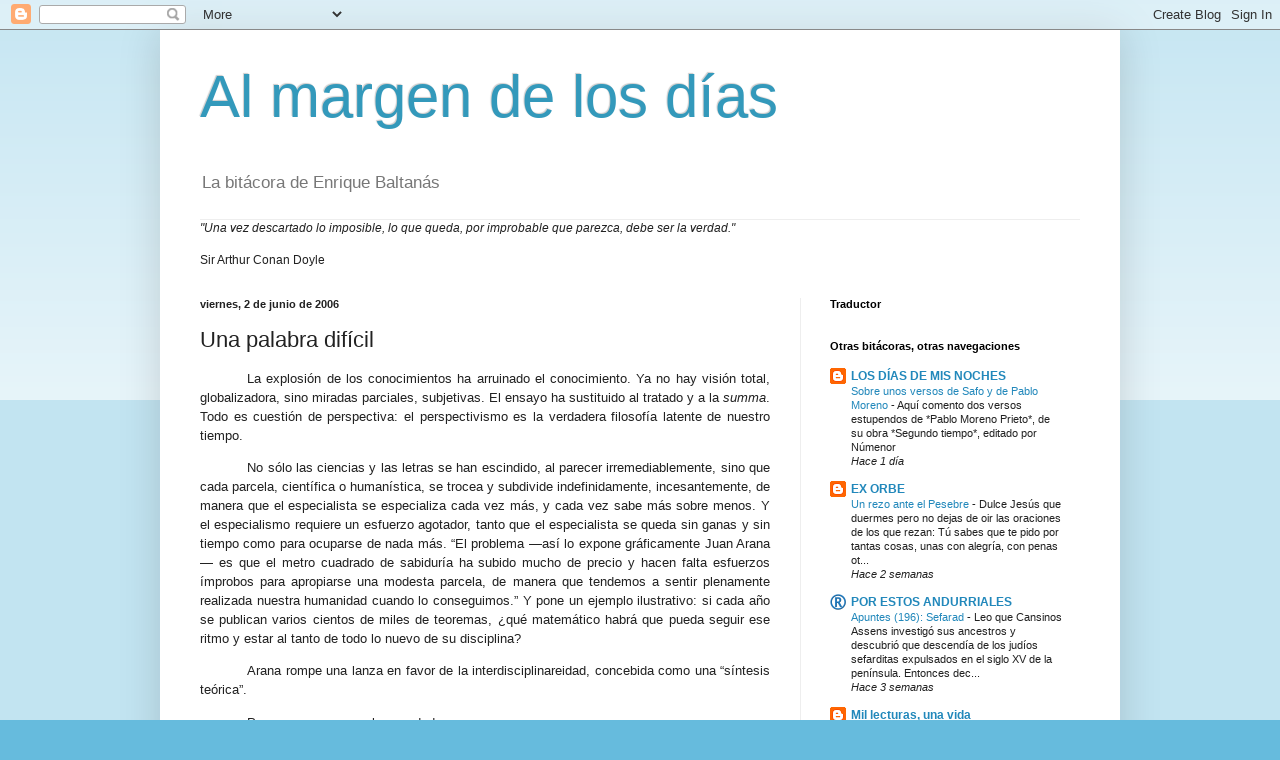

--- FILE ---
content_type: text/html; charset=UTF-8
request_url: https://almargendelosdias.blogspot.com/2006/06/una-palabra-difcil.html
body_size: 20060
content:
<!DOCTYPE html>
<html class='v2' dir='ltr' lang='es'>
<head>
<link href='https://www.blogger.com/static/v1/widgets/335934321-css_bundle_v2.css' rel='stylesheet' type='text/css'/>
<meta content='width=1100' name='viewport'/>
<meta content='text/html; charset=UTF-8' http-equiv='Content-Type'/>
<meta content='blogger' name='generator'/>
<link href='https://almargendelosdias.blogspot.com/favicon.ico' rel='icon' type='image/x-icon'/>
<link href='http://almargendelosdias.blogspot.com/2006/06/una-palabra-difcil.html' rel='canonical'/>
<link rel="alternate" type="application/atom+xml" title="Al margen de los días - Atom" href="https://almargendelosdias.blogspot.com/feeds/posts/default" />
<link rel="alternate" type="application/rss+xml" title="Al margen de los días - RSS" href="https://almargendelosdias.blogspot.com/feeds/posts/default?alt=rss" />
<link rel="service.post" type="application/atom+xml" title="Al margen de los días - Atom" href="https://www.blogger.com/feeds/7831522/posts/default" />

<link rel="alternate" type="application/atom+xml" title="Al margen de los días - Atom" href="https://almargendelosdias.blogspot.com/feeds/114924024750288221/comments/default" />
<!--Can't find substitution for tag [blog.ieCssRetrofitLinks]-->
<meta content='http://almargendelosdias.blogspot.com/2006/06/una-palabra-difcil.html' property='og:url'/>
<meta content='Una palabra difícil' property='og:title'/>
<meta content='La explosión de los conocimientos ha arruinado el conocimiento. Ya no hay visión total, globalizadora, sino miradas parciales, subjetivas. E...' property='og:description'/>
<title>Al margen de los días: Una palabra difícil</title>
<style id='page-skin-1' type='text/css'><!--
/*
-----------------------------------------------
Blogger Template Style
Name:     Simple
Designer: Blogger
URL:      www.blogger.com
----------------------------------------------- */
/* Content
----------------------------------------------- */
body {
font: normal normal 12px Arial, Tahoma, Helvetica, FreeSans, sans-serif;
color: #222222;
background: #66bbdd none repeat scroll top left;
padding: 0 40px 40px 40px;
}
html body .region-inner {
min-width: 0;
max-width: 100%;
width: auto;
}
h2 {
font-size: 22px;
}
a:link {
text-decoration:none;
color: #2288bb;
}
a:visited {
text-decoration:none;
color: #888888;
}
a:hover {
text-decoration:underline;
color: #33aaff;
}
.body-fauxcolumn-outer .fauxcolumn-inner {
background: transparent url(https://resources.blogblog.com/blogblog/data/1kt/simple/body_gradient_tile_light.png) repeat scroll top left;
_background-image: none;
}
.body-fauxcolumn-outer .cap-top {
position: absolute;
z-index: 1;
height: 400px;
width: 100%;
}
.body-fauxcolumn-outer .cap-top .cap-left {
width: 100%;
background: transparent url(https://resources.blogblog.com/blogblog/data/1kt/simple/gradients_light.png) repeat-x scroll top left;
_background-image: none;
}
.content-outer {
-moz-box-shadow: 0 0 40px rgba(0, 0, 0, .15);
-webkit-box-shadow: 0 0 5px rgba(0, 0, 0, .15);
-goog-ms-box-shadow: 0 0 10px #333333;
box-shadow: 0 0 40px rgba(0, 0, 0, .15);
margin-bottom: 1px;
}
.content-inner {
padding: 10px 10px;
}
.content-inner {
background-color: #ffffff;
}
/* Header
----------------------------------------------- */
.header-outer {
background: transparent none repeat-x scroll 0 -400px;
_background-image: none;
}
.Header h1 {
font: normal normal 60px Arial, Tahoma, Helvetica, FreeSans, sans-serif;
color: #3399bb;
text-shadow: -1px -1px 1px rgba(0, 0, 0, .2);
}
.Header h1 a {
color: #3399bb;
}
.Header .description {
font-size: 140%;
color: #777777;
}
.header-inner .Header .titlewrapper {
padding: 22px 30px;
}
.header-inner .Header .descriptionwrapper {
padding: 0 30px;
}
/* Tabs
----------------------------------------------- */
.tabs-inner .section:first-child {
border-top: 1px solid #eeeeee;
}
.tabs-inner .section:first-child ul {
margin-top: -1px;
border-top: 1px solid #eeeeee;
border-left: 0 solid #eeeeee;
border-right: 0 solid #eeeeee;
}
.tabs-inner .widget ul {
background: #f5f5f5 url(https://resources.blogblog.com/blogblog/data/1kt/simple/gradients_light.png) repeat-x scroll 0 -800px;
_background-image: none;
border-bottom: 1px solid #eeeeee;
margin-top: 0;
margin-left: -30px;
margin-right: -30px;
}
.tabs-inner .widget li a {
display: inline-block;
padding: .6em 1em;
font: normal normal 14px Arial, Tahoma, Helvetica, FreeSans, sans-serif;
color: #999999;
border-left: 1px solid #ffffff;
border-right: 1px solid #eeeeee;
}
.tabs-inner .widget li:first-child a {
border-left: none;
}
.tabs-inner .widget li.selected a, .tabs-inner .widget li a:hover {
color: #000000;
background-color: #eeeeee;
text-decoration: none;
}
/* Columns
----------------------------------------------- */
.main-outer {
border-top: 0 solid #eeeeee;
}
.fauxcolumn-left-outer .fauxcolumn-inner {
border-right: 1px solid #eeeeee;
}
.fauxcolumn-right-outer .fauxcolumn-inner {
border-left: 1px solid #eeeeee;
}
/* Headings
----------------------------------------------- */
div.widget > h2,
div.widget h2.title {
margin: 0 0 1em 0;
font: normal bold 11px Arial, Tahoma, Helvetica, FreeSans, sans-serif;
color: #000000;
}
/* Widgets
----------------------------------------------- */
.widget .zippy {
color: #999999;
text-shadow: 2px 2px 1px rgba(0, 0, 0, .1);
}
.widget .popular-posts ul {
list-style: none;
}
/* Posts
----------------------------------------------- */
h2.date-header {
font: normal bold 11px Arial, Tahoma, Helvetica, FreeSans, sans-serif;
}
.date-header span {
background-color: transparent;
color: #222222;
padding: inherit;
letter-spacing: inherit;
margin: inherit;
}
.main-inner {
padding-top: 30px;
padding-bottom: 30px;
}
.main-inner .column-center-inner {
padding: 0 15px;
}
.main-inner .column-center-inner .section {
margin: 0 15px;
}
.post {
margin: 0 0 25px 0;
}
h3.post-title, .comments h4 {
font: normal normal 22px Arial, Tahoma, Helvetica, FreeSans, sans-serif;
margin: .75em 0 0;
}
.post-body {
font-size: 110%;
line-height: 1.4;
position: relative;
}
.post-body img, .post-body .tr-caption-container, .Profile img, .Image img,
.BlogList .item-thumbnail img {
padding: 2px;
background: #ffffff;
border: 1px solid #eeeeee;
-moz-box-shadow: 1px 1px 5px rgba(0, 0, 0, .1);
-webkit-box-shadow: 1px 1px 5px rgba(0, 0, 0, .1);
box-shadow: 1px 1px 5px rgba(0, 0, 0, .1);
}
.post-body img, .post-body .tr-caption-container {
padding: 5px;
}
.post-body .tr-caption-container {
color: #222222;
}
.post-body .tr-caption-container img {
padding: 0;
background: transparent;
border: none;
-moz-box-shadow: 0 0 0 rgba(0, 0, 0, .1);
-webkit-box-shadow: 0 0 0 rgba(0, 0, 0, .1);
box-shadow: 0 0 0 rgba(0, 0, 0, .1);
}
.post-header {
margin: 0 0 1.5em;
line-height: 1.6;
font-size: 90%;
}
.post-footer {
margin: 20px -2px 0;
padding: 5px 10px;
color: #666666;
background-color: #f9f9f9;
border-bottom: 1px solid #eeeeee;
line-height: 1.6;
font-size: 90%;
}
#comments .comment-author {
padding-top: 1.5em;
border-top: 1px solid #eeeeee;
background-position: 0 1.5em;
}
#comments .comment-author:first-child {
padding-top: 0;
border-top: none;
}
.avatar-image-container {
margin: .2em 0 0;
}
#comments .avatar-image-container img {
border: 1px solid #eeeeee;
}
/* Comments
----------------------------------------------- */
.comments .comments-content .icon.blog-author {
background-repeat: no-repeat;
background-image: url([data-uri]);
}
.comments .comments-content .loadmore a {
border-top: 1px solid #999999;
border-bottom: 1px solid #999999;
}
.comments .comment-thread.inline-thread {
background-color: #f9f9f9;
}
.comments .continue {
border-top: 2px solid #999999;
}
/* Accents
---------------------------------------------- */
.section-columns td.columns-cell {
border-left: 1px solid #eeeeee;
}
.blog-pager {
background: transparent none no-repeat scroll top center;
}
.blog-pager-older-link, .home-link,
.blog-pager-newer-link {
background-color: #ffffff;
padding: 5px;
}
.footer-outer {
border-top: 0 dashed #bbbbbb;
}
/* Mobile
----------------------------------------------- */
body.mobile  {
background-size: auto;
}
.mobile .body-fauxcolumn-outer {
background: transparent none repeat scroll top left;
}
.mobile .body-fauxcolumn-outer .cap-top {
background-size: 100% auto;
}
.mobile .content-outer {
-webkit-box-shadow: 0 0 3px rgba(0, 0, 0, .15);
box-shadow: 0 0 3px rgba(0, 0, 0, .15);
}
.mobile .tabs-inner .widget ul {
margin-left: 0;
margin-right: 0;
}
.mobile .post {
margin: 0;
}
.mobile .main-inner .column-center-inner .section {
margin: 0;
}
.mobile .date-header span {
padding: 0.1em 10px;
margin: 0 -10px;
}
.mobile h3.post-title {
margin: 0;
}
.mobile .blog-pager {
background: transparent none no-repeat scroll top center;
}
.mobile .footer-outer {
border-top: none;
}
.mobile .main-inner, .mobile .footer-inner {
background-color: #ffffff;
}
.mobile-index-contents {
color: #222222;
}
.mobile-link-button {
background-color: #2288bb;
}
.mobile-link-button a:link, .mobile-link-button a:visited {
color: #ffffff;
}
.mobile .tabs-inner .section:first-child {
border-top: none;
}
.mobile .tabs-inner .PageList .widget-content {
background-color: #eeeeee;
color: #000000;
border-top: 1px solid #eeeeee;
border-bottom: 1px solid #eeeeee;
}
.mobile .tabs-inner .PageList .widget-content .pagelist-arrow {
border-left: 1px solid #eeeeee;
}

--></style>
<style id='template-skin-1' type='text/css'><!--
body {
min-width: 960px;
}
.content-outer, .content-fauxcolumn-outer, .region-inner {
min-width: 960px;
max-width: 960px;
_width: 960px;
}
.main-inner .columns {
padding-left: 0;
padding-right: 310px;
}
.main-inner .fauxcolumn-center-outer {
left: 0;
right: 310px;
/* IE6 does not respect left and right together */
_width: expression(this.parentNode.offsetWidth -
parseInt("0") -
parseInt("310px") + 'px');
}
.main-inner .fauxcolumn-left-outer {
width: 0;
}
.main-inner .fauxcolumn-right-outer {
width: 310px;
}
.main-inner .column-left-outer {
width: 0;
right: 100%;
margin-left: -0;
}
.main-inner .column-right-outer {
width: 310px;
margin-right: -310px;
}
#layout {
min-width: 0;
}
#layout .content-outer {
min-width: 0;
width: 800px;
}
#layout .region-inner {
min-width: 0;
width: auto;
}
body#layout div.add_widget {
padding: 8px;
}
body#layout div.add_widget a {
margin-left: 32px;
}
--></style>
<link href='https://www.blogger.com/dyn-css/authorization.css?targetBlogID=7831522&amp;zx=7101b8bc-27d6-4b8a-8690-3930b9a5765c' media='none' onload='if(media!=&#39;all&#39;)media=&#39;all&#39;' rel='stylesheet'/><noscript><link href='https://www.blogger.com/dyn-css/authorization.css?targetBlogID=7831522&amp;zx=7101b8bc-27d6-4b8a-8690-3930b9a5765c' rel='stylesheet'/></noscript>
<meta name='google-adsense-platform-account' content='ca-host-pub-1556223355139109'/>
<meta name='google-adsense-platform-domain' content='blogspot.com'/>

<!-- data-ad-client=ca-pub-5063530186088643 -->

</head>
<body class='loading variant-pale'>
<div class='navbar section' id='navbar' name='Barra de navegación'><div class='widget Navbar' data-version='1' id='Navbar1'><script type="text/javascript">
    function setAttributeOnload(object, attribute, val) {
      if(window.addEventListener) {
        window.addEventListener('load',
          function(){ object[attribute] = val; }, false);
      } else {
        window.attachEvent('onload', function(){ object[attribute] = val; });
      }
    }
  </script>
<div id="navbar-iframe-container"></div>
<script type="text/javascript" src="https://apis.google.com/js/platform.js"></script>
<script type="text/javascript">
      gapi.load("gapi.iframes:gapi.iframes.style.bubble", function() {
        if (gapi.iframes && gapi.iframes.getContext) {
          gapi.iframes.getContext().openChild({
              url: 'https://www.blogger.com/navbar/7831522?po\x3d114924024750288221\x26origin\x3dhttps://almargendelosdias.blogspot.com',
              where: document.getElementById("navbar-iframe-container"),
              id: "navbar-iframe"
          });
        }
      });
    </script><script type="text/javascript">
(function() {
var script = document.createElement('script');
script.type = 'text/javascript';
script.src = '//pagead2.googlesyndication.com/pagead/js/google_top_exp.js';
var head = document.getElementsByTagName('head')[0];
if (head) {
head.appendChild(script);
}})();
</script>
</div></div>
<div class='body-fauxcolumns'>
<div class='fauxcolumn-outer body-fauxcolumn-outer'>
<div class='cap-top'>
<div class='cap-left'></div>
<div class='cap-right'></div>
</div>
<div class='fauxborder-left'>
<div class='fauxborder-right'></div>
<div class='fauxcolumn-inner'>
</div>
</div>
<div class='cap-bottom'>
<div class='cap-left'></div>
<div class='cap-right'></div>
</div>
</div>
</div>
<div class='content'>
<div class='content-fauxcolumns'>
<div class='fauxcolumn-outer content-fauxcolumn-outer'>
<div class='cap-top'>
<div class='cap-left'></div>
<div class='cap-right'></div>
</div>
<div class='fauxborder-left'>
<div class='fauxborder-right'></div>
<div class='fauxcolumn-inner'>
</div>
</div>
<div class='cap-bottom'>
<div class='cap-left'></div>
<div class='cap-right'></div>
</div>
</div>
</div>
<div class='content-outer'>
<div class='content-cap-top cap-top'>
<div class='cap-left'></div>
<div class='cap-right'></div>
</div>
<div class='fauxborder-left content-fauxborder-left'>
<div class='fauxborder-right content-fauxborder-right'></div>
<div class='content-inner'>
<header>
<div class='header-outer'>
<div class='header-cap-top cap-top'>
<div class='cap-left'></div>
<div class='cap-right'></div>
</div>
<div class='fauxborder-left header-fauxborder-left'>
<div class='fauxborder-right header-fauxborder-right'></div>
<div class='region-inner header-inner'>
<div class='header section' id='header' name='Cabecera'><div class='widget Header' data-version='1' id='Header1'>
<div id='header-inner'>
<div class='titlewrapper'>
<h1 class='title'>
<a href='https://almargendelosdias.blogspot.com/'>
Al margen de los días
</a>
</h1>
</div>
<div class='descriptionwrapper'>
<p class='description'><span>La bitácora de Enrique Baltanás</span></p>
</div>
</div>
</div></div>
</div>
</div>
<div class='header-cap-bottom cap-bottom'>
<div class='cap-left'></div>
<div class='cap-right'></div>
</div>
</div>
</header>
<div class='tabs-outer'>
<div class='tabs-cap-top cap-top'>
<div class='cap-left'></div>
<div class='cap-right'></div>
</div>
<div class='fauxborder-left tabs-fauxborder-left'>
<div class='fauxborder-right tabs-fauxborder-right'></div>
<div class='region-inner tabs-inner'>
<div class='tabs section' id='crosscol' name='Multicolumnas'><div class='widget Text' data-version='1' id='Text1'>
<h2 class='title'>LA FRASE</h2>
<div class='widget-content'>
<span style="font-style: italic;">"Una vez descartado lo imposible, lo que queda, por improbable que parezca, debe ser la verdad."</span><br/><br/>Sir Arthur Conan Doyle<br/>
</div>
<div class='clear'></div>
</div></div>
<div class='tabs no-items section' id='crosscol-overflow' name='Cross-Column 2'></div>
</div>
</div>
<div class='tabs-cap-bottom cap-bottom'>
<div class='cap-left'></div>
<div class='cap-right'></div>
</div>
</div>
<div class='main-outer'>
<div class='main-cap-top cap-top'>
<div class='cap-left'></div>
<div class='cap-right'></div>
</div>
<div class='fauxborder-left main-fauxborder-left'>
<div class='fauxborder-right main-fauxborder-right'></div>
<div class='region-inner main-inner'>
<div class='columns fauxcolumns'>
<div class='fauxcolumn-outer fauxcolumn-center-outer'>
<div class='cap-top'>
<div class='cap-left'></div>
<div class='cap-right'></div>
</div>
<div class='fauxborder-left'>
<div class='fauxborder-right'></div>
<div class='fauxcolumn-inner'>
</div>
</div>
<div class='cap-bottom'>
<div class='cap-left'></div>
<div class='cap-right'></div>
</div>
</div>
<div class='fauxcolumn-outer fauxcolumn-left-outer'>
<div class='cap-top'>
<div class='cap-left'></div>
<div class='cap-right'></div>
</div>
<div class='fauxborder-left'>
<div class='fauxborder-right'></div>
<div class='fauxcolumn-inner'>
</div>
</div>
<div class='cap-bottom'>
<div class='cap-left'></div>
<div class='cap-right'></div>
</div>
</div>
<div class='fauxcolumn-outer fauxcolumn-right-outer'>
<div class='cap-top'>
<div class='cap-left'></div>
<div class='cap-right'></div>
</div>
<div class='fauxborder-left'>
<div class='fauxborder-right'></div>
<div class='fauxcolumn-inner'>
</div>
</div>
<div class='cap-bottom'>
<div class='cap-left'></div>
<div class='cap-right'></div>
</div>
</div>
<!-- corrects IE6 width calculation -->
<div class='columns-inner'>
<div class='column-center-outer'>
<div class='column-center-inner'>
<div class='main section' id='main' name='Principal'><div class='widget Blog' data-version='1' id='Blog1'>
<div class='blog-posts hfeed'>

          <div class="date-outer">
        
<h2 class='date-header'><span>viernes, 2 de junio de 2006</span></h2>

          <div class="date-posts">
        
<div class='post-outer'>
<div class='post hentry uncustomized-post-template' itemprop='blogPost' itemscope='itemscope' itemtype='http://schema.org/BlogPosting'>
<meta content='7831522' itemprop='blogId'/>
<meta content='114924024750288221' itemprop='postId'/>
<a name='114924024750288221'></a>
<h3 class='post-title entry-title' itemprop='name'>
Una palabra difícil
</h3>
<div class='post-header'>
<div class='post-header-line-1'></div>
</div>
<div class='post-body entry-content' id='post-body-114924024750288221' itemprop='description articleBody'>
<p class="MsoNormal" style="text-align: justify; text-indent: 35.45pt; line-height: 150%;"><span style="line-height: 150%;font-size:12;" >La explosión de los conocimientos ha arruinado el conocimiento. Ya no hay visión total, globalizadora, sino miradas parciales, subjetivas. El ensayo ha sustituido al tratado y a la <i style="">summa</i>. Todo es cuestión de perspectiva: el perspectivismo es la verdadera filosofía latente de nuestro tiempo.<o:p></o:p></span></p>  <p class="MsoNormal" style="text-align: justify; text-indent: 35.45pt; line-height: 150%;"><span style="line-height: 150%;font-size:12;" >No sólo las ciencias y las letras se han escindido, al parecer irremediablemente, sino que cada parcela, científica o humanística, se trocea y subdivide indefinidamente, incesantemente, de manera que el especialista se especializa cada vez más, y cada vez sabe más sobre menos. Y el especialismo requiere un esfuerzo agotador, tanto que el especialista se queda sin ganas y sin tiempo como para ocuparse de nada más. &#8220;El problema &#8212;así lo expone gráficamente Juan Arana&#8212; es que el metro cuadrado de sabiduría ha subido mucho de precio y hacen falta esfuerzos ímprobos para apropiarse una modesta parcela, de manera que tendemos a sentir plenamente realizada nuestra humanidad cuando lo conseguimos.&#8221; Y pone un ejemplo ilustrativo: si cada año se publican varios cientos de miles de teoremas, &#191;qué matemático habrá que pueda seguir ese ritmo y estar al tanto de todo lo nuevo de su disciplina? <o:p></o:p></span></p>  <p class="MsoNormal" style="text-align: justify; text-indent: 35.45pt; line-height: 150%;"><span style="line-height: 150%;font-size:12;" >Arana rompe una lanza en favor de la interdisciplinareidad, concebida como una &#8220;síntesis teórica&#8221;.<o:p></o:p></span></p>  <p class="MsoNormal" style="text-align: justify; text-indent: 35.45pt; line-height: 150%;"><span style="line-height: 150%;font-size:12;" >Pero se me ocurren algunas dudas.<o:p></o:p></span></p>  <p class="MsoNormal" style="text-align: justify; text-indent: 35.45pt; line-height: 150%;"><span style="line-height: 150%;font-size:12;" >Primero, que esas síntesis ya existen. Constantemente se publican libros &#8212;sin contar las enciclopedias y los manuales y libros de texto&#8212; que pretenden ofrecer visiones globales de la cultura y del conocimiento, del tipo, por ejemplo, de </span><i style=""><span style="line-height: 150%;font-size:12;" >Vida, naturaleza y ciencia. Todo lo que hay que saber</span></i><span style="line-height: 150%;font-size:12;" >, de Detlev Ganten, Thomas Deichmann y Thilo Spahl (Taurus, 2004) o <i><span style=""> </span>La cultura. Todo lo que hay que saber</i> de Dietrich Schwanitz (<span style="">Suma de Letras, 2005) o </span><i style="">Compendio de Historia cultural</i><span style=""> de <i><span style=""> </span></i></span>Ute Daniel (Alianza, 2005) o muchos otros que parecen ser los herederos de las <i style="">Etimologías</i> isidorianas.<o:p></o:p></span></p>  <p class="MsoNormal" style="text-align: justify; text-indent: 35.45pt; line-height: 150%;"><span style="line-height: 150%;font-size:12;" >Segundo, que el concepto de interdisciplinareidad supone una neutralidad axiológica realmente inexistente. Como si todos los conocimientos y pensamientos pudieran concordarse sin contradicción. Pero la sabiduría no sólo presupone alcanzar la verdad, sino negar otras pretendidas verdades. Las &#8220;verdades&#8221; compiten. O se acepta la cosa en sí incognoscible, como Kant, o no se acepta, como Hegel, pongo por caso. A la verdad aspiran muchos, pero &#191;quién la habrá conseguido? &#191;Y qué sabio interdisciplinar podrá decidirlo? Por supuesto que la ley de Boyle-Mariotte carece de valor axiológico y que cualquiera en su sano juicio la considera probada e incontrovertible, pero las leyes físico-matemáticas nos hablan del cómo, no del por qué ni del para qué, que es precisamente aquello en lo que consiste la sabiduría.<o:p></o:p></span></p>  <p class="MsoNormal" style="text-align: justify; text-indent: 35.45pt; line-height: 150%;"><span style="line-height: 150%;font-size:12;" >Y tercero, el hombre común. Y no me refiero sólo al iletrado o escasamente cultivado, sino a los mismos licenciados y doctores, ya tan abundantes en nuestra sociedad. Ni siquiera la mayoría de estos tendrá la paciencia de leer todos esos libros interdisciplinares, y mucho menos para decidir y discernir racionalmente sobre todas las &#8220;verdades&#8221; parciales que se le ofrezcan. Pero es que en rigor él, el hombre común, el hombre cualquiera, cree que no le hace falta, porque ya sabe lo que tiene que saber para estar en el mundo. &#191;Y qué es lo que sabe? Lo que <i style="">cree</i> saber. Porque la base de lo que somos no está en lo que sabemos, sino en lo que creemos. La gente no es de izquierdas o de derechas porque haya estudiado detenidamente las doctrinas económicas o sociales, sino porque se ha decidido y se ha posicionado. Es un acto de fe, de adhesión, de confianza o, como se dice ahora, de <i style="">credibilidad</i>. La gente no es evolucionista o creacionista porque haya leido libros de biología, sino porque &#8220;cree&#8221; una cosa u otra.<o:p></o:p></span></p>  <p class="MsoNormal" style="text-align: justify; text-indent: 35.45pt; line-height: 150%;"><span style="line-height: 150%;font-size:12;" >&#8220;El hombre &#8212;decía Ortega&#8212;, en el fondo, es crédulo o, lo que es igual, el estrato más profundo de nuestra vida, el que sostiene y porta todos los demás, está formado por creencias. Éstas son, pues, la tierra firme sobre que nos afanamos.&#8221;<o:p></o:p></span></p>  <p class="MsoNormal" style="text-align: justify; text-indent: 35.45pt; line-height: 150%;"><span style="line-height: 150%;font-size:12;" >Ahora bien, la creencia como forma de conocimiento, o de apropiación o aprehensión del mundo, es algo bastante problemático. &#8220;<span style="">Esta operación mental &#8212;decía Hume, uno de los primeros en fijarse en esto&#8212; <span style=""> </span>ha sido hasta ahora uno de los mayores misterios de la filosofía</span>&#8221;.<o:p></o:p></span></p>  <p class="MsoNormal" style="text-align: justify; text-indent: 35.45pt; line-height: 150%;"><span style="line-height: 150%;font-size:12;" >He aquí por qué tres razones cuando menos no creo en la interdisciplinariedad como solución al perspectivismo y al especialismo. La solución, pues, tendremos que buscarla en otro sitio. No en esa palabra tan difícil de escribir y pronunciar, interdisciplinariedad, sino en otra más antigua y más sencilla: sabiduría.<o:p></o:p></span></p>
<div style='clear: both;'></div>
</div>
<div class='post-footer'>
<div class='post-footer-line post-footer-line-1'>
<span class='post-author vcard'>
</span>
<span class='post-timestamp'>
en
<meta content='http://almargendelosdias.blogspot.com/2006/06/una-palabra-difcil.html' itemprop='url'/>
<a class='timestamp-link' href='https://almargendelosdias.blogspot.com/2006/06/una-palabra-difcil.html' rel='bookmark' title='permanent link'><abbr class='published' itemprop='datePublished' title='2006-06-02T10:11:00+01:00'>10:11 a.&#8239;m.</abbr></a>
</span>
<span class='post-comment-link'>
</span>
<span class='post-icons'>
<span class='item-action'>
<a href='https://www.blogger.com/email-post/7831522/114924024750288221' title='Enviar entrada por correo electrónico'>
<img alt='' class='icon-action' height='13' src='https://resources.blogblog.com/img/icon18_email.gif' width='18'/>
</a>
</span>
</span>
<div class='post-share-buttons goog-inline-block'>
<a class='goog-inline-block share-button sb-email' href='https://www.blogger.com/share-post.g?blogID=7831522&postID=114924024750288221&target=email' target='_blank' title='Enviar por correo electrónico'><span class='share-button-link-text'>Enviar por correo electrónico</span></a><a class='goog-inline-block share-button sb-blog' href='https://www.blogger.com/share-post.g?blogID=7831522&postID=114924024750288221&target=blog' onclick='window.open(this.href, "_blank", "height=270,width=475"); return false;' target='_blank' title='Escribe un blog'><span class='share-button-link-text'>Escribe un blog</span></a><a class='goog-inline-block share-button sb-twitter' href='https://www.blogger.com/share-post.g?blogID=7831522&postID=114924024750288221&target=twitter' target='_blank' title='Compartir en X'><span class='share-button-link-text'>Compartir en X</span></a><a class='goog-inline-block share-button sb-facebook' href='https://www.blogger.com/share-post.g?blogID=7831522&postID=114924024750288221&target=facebook' onclick='window.open(this.href, "_blank", "height=430,width=640"); return false;' target='_blank' title='Compartir con Facebook'><span class='share-button-link-text'>Compartir con Facebook</span></a><a class='goog-inline-block share-button sb-pinterest' href='https://www.blogger.com/share-post.g?blogID=7831522&postID=114924024750288221&target=pinterest' target='_blank' title='Compartir en Pinterest'><span class='share-button-link-text'>Compartir en Pinterest</span></a>
</div>
</div>
<div class='post-footer-line post-footer-line-2'>
<span class='post-labels'>
Etiquetas:
<a href='https://almargendelosdias.blogspot.com/search/label/Kant' rel='tag'>Kant</a>,
<a href='https://almargendelosdias.blogspot.com/search/label/Ortega%20y%20Gasset' rel='tag'>Ortega y Gasset</a>
</span>
</div>
<div class='post-footer-line post-footer-line-3'>
<span class='post-location'>
</span>
</div>
</div>
</div>
<div class='comments' id='comments'>
<a name='comments'></a>
<h4>3 comentarios:</h4>
<div id='Blog1_comments-block-wrapper'>
<dl class='' id='comments-block'>
<dt class='comment-author blog-author blogger-comment-icon' id='c114941568756020420'>
<a name='c114941568756020420'></a>
<a href='https://www.blogger.com/profile/06181346107617247667' rel='nofollow'>Enrique Baltanás</a>
dijo...
</dt>
<dd class='comment-body' id='Blog1_cmt-114941568756020420'>
<p>
Gracias, Mora-Fandos, por el comentario tan atinado y sabio.<BR/>Efectivamente, quizás fui muy tajante contra la interdisciplinareidad. Claro está que no niego la necesidad de un cierto enciclopedismo, de una síntesis, de una integración de conocimientos. Ahora bien, &#191;es eso por sí mismo una sabiduría? Ahí es donde yo no confundiría una cosa con la otra.<BR/>Y en lo de que las verdades compiten... Tienes razón, hay que matizar. También hay verdades que se complementan. La filosofía cristiana no nació hasta que no supo absorber la filosofía griega, hasta que no hizo la fusión entre Atenas y Jerusalem.<BR/>En fin, seguiremos meditando estas cuestiones.
</p>
</dd>
<dd class='comment-footer'>
<span class='comment-timestamp'>
<a href='https://almargendelosdias.blogspot.com/2006/06/una-palabra-difcil.html?showComment=1149415680000#c114941568756020420' title='comment permalink'>
11:08 a.&#8239;m.
</a>
<span class='item-control blog-admin pid-823694765'>
<a class='comment-delete' href='https://www.blogger.com/comment/delete/7831522/114941568756020420' title='Eliminar comentario'>
<img src='https://resources.blogblog.com/img/icon_delete13.gif'/>
</a>
</span>
</span>
</dd>
<dt class='comment-author anon-comment-icon' id='c114942822660610187'>
<a name='c114942822660610187'></a>
Anónimo
dijo...
</dt>
<dd class='comment-body' id='Blog1_cmt-114942822660610187'>
<p>
Una traducción al inglés de este artículo puede encontrarse en: http://zenitservices.com/Translations/AProblemWord.html
</p>
</dd>
<dd class='comment-footer'>
<span class='comment-timestamp'>
<a href='https://almargendelosdias.blogspot.com/2006/06/una-palabra-difcil.html?showComment=1149428220000#c114942822660610187' title='comment permalink'>
2:37 p.&#8239;m.
</a>
<span class='item-control blog-admin pid-1514910848'>
<a class='comment-delete' href='https://www.blogger.com/comment/delete/7831522/114942822660610187' title='Eliminar comentario'>
<img src='https://resources.blogblog.com/img/icon_delete13.gif'/>
</a>
</span>
</span>
</dd>
<dt class='comment-author anon-comment-icon' id='c5277107646471529171'>
<a name='c5277107646471529171'></a>
Anónimo
dijo...
</dt>
<dd class='comment-body' id='Blog1_cmt-5277107646471529171'>
<p>
Buen comentario dirigido a los que ya sabeis mucho... Me gusta pensar a solas, con los ojos cerrados y bien prietos y el librito de Ute Daniel me sirve para no descubrir cada día el Mediterráneo. El amateurismo es inocente en la vida diaria, claro que sí, pero puede producir consecuencias trágicas. Leí hace poco el Mein Kampf: Hitler era un amateur del pensamiento, sin formación, y es terrible ver como mezcla buenas ideas con 'caminos de pensamiento' que le llevan al desvario intelectual, primero, y luego al crimen. Y el mundo político está lleno de amateurs. Yo creo en los compendios que nos ayudan a saber que se ha pensado ya. Saludos
</p>
</dd>
<dd class='comment-footer'>
<span class='comment-timestamp'>
<a href='https://almargendelosdias.blogspot.com/2006/06/una-palabra-difcil.html?showComment=1219254060000#c5277107646471529171' title='comment permalink'>
6:41 p.&#8239;m.
</a>
<span class='item-control blog-admin pid-1514910848'>
<a class='comment-delete' href='https://www.blogger.com/comment/delete/7831522/5277107646471529171' title='Eliminar comentario'>
<img src='https://resources.blogblog.com/img/icon_delete13.gif'/>
</a>
</span>
</span>
</dd>
</dl>
</div>
<p class='comment-footer'>
<a href='https://www.blogger.com/comment/fullpage/post/7831522/114924024750288221' onclick=''>Publicar un comentario</a>
</p>
</div>
</div>
<div class='inline-ad'>
<script type="text/javascript"><!--
google_ad_client="pub-5063530186088643";
google_ad_host="pub-1556223355139109";
google_ad_width=300;
google_ad_height=250;
google_ad_format="300x250_as";
google_ad_type="text_image";
google_ad_host_channel="0001+S0009+L0003";
google_color_border="FFFFFF";
google_color_bg="FFFFFF";
google_color_link="000000";
google_color_url="2288BB";
google_color_text="222222";
//--></script>
<script type="text/javascript" src="//pagead2.googlesyndication.com/pagead/show_ads.js">
</script>
</div>

        </div></div>
      
</div>
<div class='blog-pager' id='blog-pager'>
<span id='blog-pager-newer-link'>
<a class='blog-pager-newer-link' href='https://almargendelosdias.blogspot.com/2006/06/jardines-de-bolsillo.html' id='Blog1_blog-pager-newer-link' title='Entrada más reciente'>Entrada más reciente</a>
</span>
<span id='blog-pager-older-link'>
<a class='blog-pager-older-link' href='https://almargendelosdias.blogspot.com/2006/05/el-caos-del-conocimiento.html' id='Blog1_blog-pager-older-link' title='Entrada antigua'>Entrada antigua</a>
</span>
<a class='home-link' href='https://almargendelosdias.blogspot.com/'>Inicio</a>
</div>
<div class='clear'></div>
<div class='post-feeds'>
<div class='feed-links'>
Suscribirse a:
<a class='feed-link' href='https://almargendelosdias.blogspot.com/feeds/114924024750288221/comments/default' target='_blank' type='application/atom+xml'>Enviar comentarios (Atom)</a>
</div>
</div>
</div><div class='widget AdSense' data-version='1' id='AdSense2'>
<div class='widget-content'>
<script type="text/javascript"><!--
google_ad_client="pub-5063530186088643";
google_ad_host="pub-1556223355139109";
google_ad_width=200;
google_ad_height=200;
google_ad_format="200x200_as";
google_ad_type="text_image";
google_ad_host_channel="0001+S0006+L0001";
google_color_border="FFFFFF";
google_color_bg="FFFFFF";
google_color_link="000000";
google_color_url="2288BB";
google_color_text="222222";
//--></script>
<script type="text/javascript" src="//pagead2.googlesyndication.com/pagead/show_ads.js">
</script>
<div class='clear'></div>
</div>
</div></div>
</div>
</div>
<div class='column-left-outer'>
<div class='column-left-inner'>
<aside>
</aside>
</div>
</div>
<div class='column-right-outer'>
<div class='column-right-inner'>
<aside>
<div class='sidebar section' id='sidebar-right-1'><div class='widget Translate' data-version='1' id='Translate1'>
<h2 class='title'>Traductor</h2>
<div id='google_translate_element'></div>
<script>
    function googleTranslateElementInit() {
      new google.translate.TranslateElement({
        pageLanguage: 'es',
        autoDisplay: 'true',
        layout: google.translate.TranslateElement.InlineLayout.VERTICAL
      }, 'google_translate_element');
    }
  </script>
<script src='//translate.google.com/translate_a/element.js?cb=googleTranslateElementInit'></script>
<div class='clear'></div>
</div><div class='widget BlogList' data-version='1' id='BlogList1'>
<h2 class='title'>Otras bitácoras, otras navegaciones</h2>
<div class='widget-content'>
<div class='blog-list-container' id='BlogList1_container'>
<ul id='BlogList1_blogs'>
<li style='display: block;'>
<div class='blog-icon'>
<img data-lateloadsrc='https://lh3.googleusercontent.com/blogger_img_proxy/AEn0k_s1YYRe4i_ExT6B57amEgp3-oOkyMJhuvhgsA7VTiEROYZoliLOYpMrjRm2U1Jn14AKCYztEChwDOEr9UmRQCfkxXeDjalf64PVYeTNyg=s16-w16-h16' height='16' width='16'/>
</div>
<div class='blog-content'>
<div class='blog-title'>
<a href='http://jesuscotta.blogspot.com/' target='_blank'>
LOS DÍAS DE MIS NOCHES</a>
</div>
<div class='item-content'>
<span class='item-title'>
<a href='http://jesuscotta.blogspot.com/2026/01/segundo-tiempo-de-pablo-moreno.html' target='_blank'>
Sobre unos versos de Safo y de Pablo Moreno
</a>
</span>

                      -
                    
<span class='item-snippet'>
Aquí comento dos versos estupendos de *Pablo Moreno Prieto*, de su obra *Segundo 
tiempo*, editado por Númenor
</span>
<div class='item-time'>
Hace 1 día
</div>
</div>
</div>
<div style='clear: both;'></div>
</li>
<li style='display: block;'>
<div class='blog-icon'>
<img data-lateloadsrc='https://lh3.googleusercontent.com/blogger_img_proxy/AEn0k_u2kCI6fmAJ_wvqpp1awqe-EcAKgI9pLlmwijilNY8Z-Slsj9SMVmZYuZzTgtRLxzEdo-9vNEjhaOGUrx5tH7OjvdCiOVt-Y74N=s16-w16-h16' height='16' width='16'/>
</div>
<div class='blog-content'>
<div class='blog-title'>
<a href='http://exorbe.blogspot.com/' target='_blank'>
EX ORBE</a>
</div>
<div class='item-content'>
<span class='item-title'>
<a href='http://exorbe.blogspot.com/2026/01/un-rezo-ante-el-pesebre.html' target='_blank'>
Un rezo ante el Pesebre
</a>
</span>

                      -
                    
<span class='item-snippet'>




Dulce Jesús que duermes

pero no dejas

de oir las oraciones

de los que rezan:

Tú sabes que te pido

por tantas cosas,

unas con alegría,

con penas ot...
</span>
<div class='item-time'>
Hace 2 semanas
</div>
</div>
</div>
<div style='clear: both;'></div>
</li>
<li style='display: block;'>
<div class='blog-icon'>
<img data-lateloadsrc='https://lh3.googleusercontent.com/blogger_img_proxy/AEn0k_t3afjxMM6OvfcM-z9v6zS1iHlMkS1n47VZiLHZ28AlDESTSfCWrQjjO4RYxBlo3ns4pUYsMbd-nMUQy9Pk_rwrNbcM2dp1Yw9qXg=s16-w16-h16' height='16' width='16'/>
</div>
<div class='blog-content'>
<div class='blog-title'>
<a href='http://jmridao.blogspot.com/' target='_blank'>
POR ESTOS ANDURRIALES</a>
</div>
<div class='item-content'>
<span class='item-title'>
<a href='http://jmridao.blogspot.com/2025/12/apuntes-196-sefarad.html' target='_blank'>
Apuntes (196): Sefarad
</a>
</span>

                      -
                    
<span class='item-snippet'>

Leo que Cansinos Assens investigó sus ancestros y descubrió que descendía 
de los judíos sefarditas expulsados en el siglo XV de la península. 
Entonces dec...
</span>
<div class='item-time'>
Hace 3 semanas
</div>
</div>
</div>
<div style='clear: both;'></div>
</li>
<li style='display: block;'>
<div class='blog-icon'>
<img data-lateloadsrc='https://lh3.googleusercontent.com/blogger_img_proxy/AEn0k_tZRa3iP45Vvoui4U5zjE9xnGhpIoABExtzGgoE2kIO8jjaHCc5UPOhJKTiac-UumjziPk7JcRvZUFACebNK3JwIqFYVd8fv1lzIJA5Xyvzi2ofXb4DNQ=s16-w16-h16' height='16' width='16'/>
</div>
<div class='blog-content'>
<div class='blog-title'>
<a href='https://millecturasunavida.blogspot.com/' target='_blank'>
Mil lecturas, una vida</a>
</div>
<div class='item-content'>
<span class='item-title'>
<a href='https://millecturasunavida.blogspot.com/2025/12/autopista-cuento-de-navidad-j-m-mora.html' target='_blank'>
Autopista. Cuento de Navidad. J. M. Mora-Fandos
</a>
</span>

                      -
                    
<span class='item-snippet'>


 

*Autopista. Cuento de Navidad*

José Manuel Mora-Fandos

 

Sucedió hace tiempo.

No me esperaba nadie a la salida del penal. Veinte años y dos días era...
</span>
<div class='item-time'>
Hace 4 semanas
</div>
</div>
</div>
<div style='clear: both;'></div>
</li>
<li style='display: block;'>
<div class='blog-icon'>
<img data-lateloadsrc='https://lh3.googleusercontent.com/blogger_img_proxy/AEn0k_sj_PbcQJD95rEt3Lr7CHEdTxojeVZKyhEdKUC0Jh9wchZ4PNBmUs7D0ZDl8I2mddHUL4xWwrdX6LWKq2X7Obgkzl81guXIHgnqniw9Y1R1fA=s16-w16-h16' height='16' width='16'/>
</div>
<div class='blog-content'>
<div class='blog-title'>
<a href='https://benitezariza.blogspot.com/' target='_blank'>
columna de humo</a>
</div>
<div class='item-content'>
<span class='item-title'>
<a href='https://benitezariza.blogspot.com/2022/01/otro-ensayo-de-despedida.html' target='_blank'>
Otro ensayo de despedida
</a>
</span>

                      -
                    
<span class='item-snippet'>


*31/12/2020*

Ensayo de nuevo mi despedida de este diario, al que pretendo dejar de 
acudir durante al menos un año, y ello por dos motivos: primero, porqu...
</span>
<div class='item-time'>
Hace 4 años
</div>
</div>
</div>
<div style='clear: both;'></div>
</li>
<li style='display: block;'>
<div class='blog-icon'>
<img data-lateloadsrc='https://lh3.googleusercontent.com/blogger_img_proxy/AEn0k_shu_qVSerrcA49iv55nJ3TD8sMv56vd4kstJMLqTP3yt8O2-rz8c9QyHP3nFrz7scwDT_bAnnZ7EoYd8LxdSfPJB8mffs4M8QlyF0mSQ=s16-w16-h16' height='16' width='16'/>
</div>
<div class='blog-content'>
<div class='blog-title'>
<a href='http://vinamarina.blogspot.com/' target='_blank'>
Viñamarina</a>
</div>
<div class='item-content'>
<span class='item-title'>
<a href='http://vinamarina.blogspot.com/2021/08/blog-post.html' target='_blank'>
"La historia y sus sorpresas", El Debate de Hoy, 7 agosto 2021
</a>
</span>

                      -
                    
<span class='item-snippet'>



 
"La historia y sus sorpresas", *El Debate de Hoy*, 7 agosto 2021

</span>
<div class='item-time'>
Hace 4 años
</div>
</div>
</div>
<div style='clear: both;'></div>
</li>
<li style='display: block;'>
<div class='blog-icon'>
<img data-lateloadsrc='https://lh3.googleusercontent.com/blogger_img_proxy/AEn0k_tURLm2iJJKApAPfH0U9N__TEy01YJtCP9CLYOggMyk86F-ZS8DPVVV18j_TNUM0zmvTZXr78xkA_9M29ty0Q9FNENZE_uUGlDdnEs2OdDx=s16-w16-h16' height='16' width='16'/>
</div>
<div class='blog-content'>
<div class='blog-title'>
<a href='https://majaopublico.blogspot.com/' target='_blank'>
majao público</a>
</div>
<div class='item-content'>
<span class='item-title'>
<a href='https://majaopublico.blogspot.com/2020/02/la-teoria-juridica-del-marxismo.html' target='_blank'>
La teoría jurídica del marxismo
</a>
</span>

                      -
                    
<span class='item-snippet'>
 
Marx y Engels tenían también una doctrina legal, una teoría del derecho. Si 
bien sus intereses no eran teoréticos, como es sabido. Su teoría del 
derecho,...
</span>
<div class='item-time'>
Hace 5 años
</div>
</div>
</div>
<div style='clear: both;'></div>
</li>
<li style='display: block;'>
<div class='blog-icon'>
<img data-lateloadsrc='https://lh3.googleusercontent.com/blogger_img_proxy/AEn0k_sRsw0iwidpflOtm_F5bLmFVlqLZLyPH_Kq7JDRja7QXTjb4y_JnNwBbVrH6RcPWt9ZR87qZyuNbxaRbEBvEKzRjoemEB8ut12dTRP-6rA=s16-w16-h16' height='16' width='16'/>
</div>
<div class='blog-content'>
<div class='blog-title'>
<a href='https://solyescudo.blogspot.com/' target='_blank'>
sol y escudo</a>
</div>
<div class='item-content'>
<span class='item-title'>
<a href='https://solyescudo.blogspot.com/2019/09/por-que.html' target='_blank'>
&#191;Por qué ?
</a>
</span>

                      -
                    
<span class='item-snippet'>
 
Las canciones "Dis, quand reviendras tu", de Barbara, y "Ne me quitte pas", 
de Jacques Brel, &#191;quién no las conoce? (si hubiera algún extraterreste, 
puede...
</span>
<div class='item-time'>
Hace 6 años
</div>
</div>
</div>
<div style='clear: both;'></div>
</li>
<li style='display: block;'>
<div class='blog-icon'>
<img data-lateloadsrc='https://lh3.googleusercontent.com/blogger_img_proxy/AEn0k_shzu5gAHCxmUxPez8NyAOwdJGez5DmElWB9apz7J_W6GV3pGdCHS_SlEcgUiq-xpZIkrQSTXZqtrm8bEUzYyFlPh8Xo_NAci7IIKycX0g=s16-w16-h16' height='16' width='16'/>
</div>
<div class='blog-content'>
<div class='blog-title'>
<a href='http://hispaniarum.blogspot.com/' target='_blank'>
Hispaniarum</a>
</div>
<div class='item-content'>
<span class='item-title'>
<a href='http://hispaniarum.blogspot.com/2016/08/silabas-de-infancia.html' target='_blank'>
Sílabas de infancia
</a>
</span>

                      -
                    
<span class='item-snippet'>
 


Siempre es momento para volver a Astorga, y como vemos que de la última 
visita va ya para seis años, habrá que ver como terminó la obra. Las 
fotografía...
</span>
<div class='item-time'>
Hace 9 años
</div>
</div>
</div>
<div style='clear: both;'></div>
</li>
<li style='display: block;'>
<div class='blog-icon'>
<img data-lateloadsrc='https://lh3.googleusercontent.com/blogger_img_proxy/AEn0k_uzUNjA2EBGipiEN-qd8DGPdOWpRgtPWUhfAOK_LVwXSZC-v9nXw54WLfi5p9g9uPLNG4BjyWmAylu8aiW966E3Fjrs5iq5KON9Hg-I=s16-w16-h16' height='16' width='16'/>
</div>
<div class='blog-content'>
<div class='blog-title'>
<a href='http://ahdelavida.blogspot.com/feeds/posts/default' target='_blank'>
Ah de la vida...</a>
</div>
<div class='item-content'>
<span class='item-title'>
<!--Can't find substitution for tag [item.itemTitle]-->
</span>

                      -
                    
<span class='item-snippet'>
<!--Can't find substitution for tag [item.itemSnippet]-->
</span>
<div class='item-time'>
<!--Can't find substitution for tag [item.timePeriodSinceLastUpdate]-->
</div>
</div>
</div>
<div style='clear: both;'></div>
</li>
</ul>
<div class='clear'></div>
</div>
</div>
</div><div class='widget LinkList' data-version='1' id='LinkList2'>
<h2>Aut prodesse aut delectare o mis enlaces favoritos</h2>
<div class='widget-content'>
<ul>
<li><a href='http://www.abelmartin.com/index.html'>Abel Martín. Revista de estudios sobre Antonio Machado</a></li>
<li><a href='http://www.bibliotecamiralles.org/'>Biblioteca de la literatura Española del siglo XIX</a></li>
<li><a href='http://cafearcadia.blogspot.com/'>Café Arcadia</a></li>
<li><a href='http://www.catedramdelibes.com/diccionario.html'>Cátedra Miguel Delibes (Diccionario de autores)</a></li>
<li><a href='http://www.culturaspopulares.org/'>Culturas populares</a></li>
<li><a href='http://aforisticamente.wordpress.com/'>El mejor blog sobre aforismos</a></li>
<li><a href='http://www.zenit.org/'>El mundo visto desde Roma</a></li>
<li><a href='http://web.lerelaisinternet.com/armpoissy/'>Investigaciones Miméticas</a></li>
<li><a href='http://www.rlp.culturaspopulares.org/'>Revista de literaturas populares</a></li>
<li><a href='http://revista-machadiana.com/'>Revista machadiana</a></li>
</ul>
<div class='clear'></div>
</div>
</div><div class='widget Label' data-version='1' id='Label1'>
<h2>Etiquetas</h2>
<div class='widget-content list-label-widget-content'>
<ul>
<li>
<a dir='ltr' href='https://almargendelosdias.blogspot.com/search/label/Acuse%20de%20recibo'>Acuse de recibo</a>
<span dir='ltr'>(7)</span>
</li>
<li>
<a dir='ltr' href='https://almargendelosdias.blogspot.com/search/label/Andr%C3%A9s%20Trapiello'>Andrés Trapiello</a>
<span dir='ltr'>(1)</span>
</li>
<li>
<a dir='ltr' href='https://almargendelosdias.blogspot.com/search/label/%C3%81ngel%20Ganivet'>Ángel Ganivet</a>
<span dir='ltr'>(1)</span>
</li>
<li>
<a dir='ltr' href='https://almargendelosdias.blogspot.com/search/label/Arturo%20Serrano%20Plaja'>Arturo Serrano Plaja</a>
<span dir='ltr'>(1)</span>
</li>
<li>
<a dir='ltr' href='https://almargendelosdias.blogspot.com/search/label/Asuntos%20logseabundos'>Asuntos logseabundos</a>
<span dir='ltr'>(2)</span>
</li>
<li>
<a dir='ltr' href='https://almargendelosdias.blogspot.com/search/label/AT'>AT</a>
<span dir='ltr'>(1)</span>
</li>
<li>
<a dir='ltr' href='https://almargendelosdias.blogspot.com/search/label/Azor%C3%ADn'>Azorín</a>
<span dir='ltr'>(1)</span>
</li>
<li>
<a dir='ltr' href='https://almargendelosdias.blogspot.com/search/label/Baroja'>Baroja</a>
<span dir='ltr'>(4)</span>
</li>
<li>
<a dir='ltr' href='https://almargendelosdias.blogspot.com/search/label/C.%20S.%20Lewis'>C. S. Lewis</a>
<span dir='ltr'>(2)</span>
</li>
<li>
<a dir='ltr' href='https://almargendelosdias.blogspot.com/search/label/Cat%C3%A1logo%20de%20ignorancias'>Catálogo de ignorancias</a>
<span dir='ltr'>(26)</span>
</li>
<li>
<a dir='ltr' href='https://almargendelosdias.blogspot.com/search/label/CCCE'>CCCE</a>
<span dir='ltr'>(5)</span>
</li>
<li>
<a dir='ltr' href='https://almargendelosdias.blogspot.com/search/label/Cervantes'>Cervantes</a>
<span dir='ltr'>(3)</span>
</li>
<li>
<a dir='ltr' href='https://almargendelosdias.blogspot.com/search/label/Charles%20P%C3%A9guy'>Charles Péguy</a>
<span dir='ltr'>(2)</span>
</li>
<li>
<a dir='ltr' href='https://almargendelosdias.blogspot.com/search/label/Chesterton'>Chesterton</a>
<span dir='ltr'>(16)</span>
</li>
<li>
<a dir='ltr' href='https://almargendelosdias.blogspot.com/search/label/Ciudades%20y%20paisajes'>Ciudades y paisajes</a>
<span dir='ltr'>(14)</span>
</li>
<li>
<a dir='ltr' href='https://almargendelosdias.blogspot.com/search/label/Claudio%20Rodr%C3%ADguez'>Claudio Rodríguez</a>
<span dir='ltr'>(2)</span>
</li>
<li>
<a dir='ltr' href='https://almargendelosdias.blogspot.com/search/label/Cr%C3%ADtica%20literaria'>Crítica literaria</a>
<span dir='ltr'>(7)</span>
</li>
<li>
<a dir='ltr' href='https://almargendelosdias.blogspot.com/search/label/Darwin'>Darwin</a>
<span dir='ltr'>(2)</span>
</li>
<li>
<a dir='ltr' href='https://almargendelosdias.blogspot.com/search/label/Diario%20de%20Avisos'>Diario de Avisos</a>
<span dir='ltr'>(56)</span>
</li>
<li>
<a dir='ltr' href='https://almargendelosdias.blogspot.com/search/label/Divagaciones'>Divagaciones</a>
<span dir='ltr'>(195)</span>
</li>
<li>
<a dir='ltr' href='https://almargendelosdias.blogspot.com/search/label/Ecos'>Ecos</a>
<span dir='ltr'>(253)</span>
</li>
<li>
<a dir='ltr' href='https://almargendelosdias.blogspot.com/search/label/Elecciones'>Elecciones</a>
<span dir='ltr'>(3)</span>
</li>
<li>
<a dir='ltr' href='https://almargendelosdias.blogspot.com/search/label/Encuestas'>Encuestas</a>
<span dir='ltr'>(21)</span>
</li>
<li>
<a dir='ltr' href='https://almargendelosdias.blogspot.com/search/label/Esto%20de%20los%20blogs'>Esto de los blogs</a>
<span dir='ltr'>(13)</span>
</li>
<li>
<a dir='ltr' href='https://almargendelosdias.blogspot.com/search/label/Evocaciones%20y%20nostalgias'>Evocaciones y nostalgias</a>
<span dir='ltr'>(6)</span>
</li>
<li>
<a dir='ltr' href='https://almargendelosdias.blogspot.com/search/label/Fernando%20Ortiz'>Fernando Ortiz</a>
<span dir='ltr'>(3)</span>
</li>
<li>
<a dir='ltr' href='https://almargendelosdias.blogspot.com/search/label/Fernando%20Savater'>Fernando Savater</a>
<span dir='ltr'>(5)</span>
</li>
<li>
<a dir='ltr' href='https://almargendelosdias.blogspot.com/search/label/Francisco%20Franco'>Francisco Franco</a>
<span dir='ltr'>(6)</span>
</li>
<li>
<a dir='ltr' href='https://almargendelosdias.blogspot.com/search/label/Gabriel%20Mir%C3%B3'>Gabriel Miró</a>
<span dir='ltr'>(1)</span>
</li>
<li>
<a dir='ltr' href='https://almargendelosdias.blogspot.com/search/label/Girando%20sobre%20Girard'>Girando sobre Girard</a>
<span dir='ltr'>(7)</span>
</li>
<li>
<a dir='ltr' href='https://almargendelosdias.blogspot.com/search/label/Goethe'>Goethe</a>
<span dir='ltr'>(3)</span>
</li>
<li>
<a dir='ltr' href='https://almargendelosdias.blogspot.com/search/label/Gustave%20Thibon'>Gustave Thibon</a>
<span dir='ltr'>(5)</span>
</li>
<li>
<a dir='ltr' href='https://almargendelosdias.blogspot.com/search/label/Hagiofraf%C3%ADas'>Hagiofrafías</a>
<span dir='ltr'>(8)</span>
</li>
<li>
<a dir='ltr' href='https://almargendelosdias.blogspot.com/search/label/Historia'>Historia</a>
<span dir='ltr'>(11)</span>
</li>
<li>
<a dir='ltr' href='https://almargendelosdias.blogspot.com/search/label/Historia%20de%20Espa%C3%B1a'>Historia de España</a>
<span dir='ltr'>(48)</span>
</li>
<li>
<a dir='ltr' href='https://almargendelosdias.blogspot.com/search/label/Historia%20del%20arte'>Historia del arte</a>
<span dir='ltr'>(1)</span>
</li>
<li>
<a dir='ltr' href='https://almargendelosdias.blogspot.com/search/label/J.%20P.%20Sartre'>J. P. Sartre</a>
<span dir='ltr'>(1)</span>
</li>
<li>
<a dir='ltr' href='https://almargendelosdias.blogspot.com/search/label/Jacinto%20Benavente'>Jacinto Benavente</a>
<span dir='ltr'>(2)</span>
</li>
<li>
<a dir='ltr' href='https://almargendelosdias.blogspot.com/search/label/Jos%C3%A9%20Luis%20Garc%C3%ADa%20Mart%C3%ADn'>José Luis García Martín</a>
<span dir='ltr'>(12)</span>
</li>
<li>
<a dir='ltr' href='https://almargendelosdias.blogspot.com/search/label/Juan%20Valera'>Juan Valera</a>
<span dir='ltr'>(8)</span>
</li>
<li>
<a dir='ltr' href='https://almargendelosdias.blogspot.com/search/label/Julio%20Romero%20de%20Torres'>Julio Romero de Torres</a>
<span dir='ltr'>(1)</span>
</li>
<li>
<a dir='ltr' href='https://almargendelosdias.blogspot.com/search/label/juventud%20divino%20tesoro'>juventud divino tesoro</a>
<span dir='ltr'>(4)</span>
</li>
<li>
<a dir='ltr' href='https://almargendelosdias.blogspot.com/search/label/Kant'>Kant</a>
<span dir='ltr'>(7)</span>
</li>
<li>
<a dir='ltr' href='https://almargendelosdias.blogspot.com/search/label/La%20batalla%20de%20las%20palabras%20y%20otras%20batallas%20perdidas'>La batalla de las palabras y otras batallas perdidas</a>
<span dir='ltr'>(6)</span>
</li>
<li>
<a dir='ltr' href='https://almargendelosdias.blogspot.com/search/label/L%C3%A9on%20Bloy'>Léon Bloy</a>
<span dir='ltr'>(2)</span>
</li>
<li>
<a dir='ltr' href='https://almargendelosdias.blogspot.com/search/label/Libros'>Libros</a>
<span dir='ltr'>(16)</span>
</li>
<li>
<a dir='ltr' href='https://almargendelosdias.blogspot.com/search/label/Lope%20de%20Vega'>Lope de Vega</a>
<span dir='ltr'>(4)</span>
</li>
<li>
<a dir='ltr' href='https://almargendelosdias.blogspot.com/search/label/Luis%20Romero'>Luis Romero</a>
<span dir='ltr'>(1)</span>
</li>
<li>
<a dir='ltr' href='https://almargendelosdias.blogspot.com/search/label/Machado'>Machado</a>
<span dir='ltr'>(57)</span>
</li>
<li>
<a dir='ltr' href='https://almargendelosdias.blogspot.com/search/label/Max%20Aub'>Max Aub</a>
<span dir='ltr'>(3)</span>
</li>
<li>
<a dir='ltr' href='https://almargendelosdias.blogspot.com/search/label/Mel%C3%A9ndez%20Vald%C3%A9s'>Meléndez Valdés</a>
<span dir='ltr'>(2)</span>
</li>
<li>
<a dir='ltr' href='https://almargendelosdias.blogspot.com/search/label/Men%C3%A9ndez%20Pelayo'>Menéndez Pelayo</a>
<span dir='ltr'>(2)</span>
</li>
<li>
<a dir='ltr' href='https://almargendelosdias.blogspot.com/search/label/Microrrelatos'>Microrrelatos</a>
<span dir='ltr'>(3)</span>
</li>
<li>
<a dir='ltr' href='https://almargendelosdias.blogspot.com/search/label/Miguel%20D%27Ors'>Miguel D&#39;Ors</a>
<span dir='ltr'>(2)</span>
</li>
<li>
<a dir='ltr' href='https://almargendelosdias.blogspot.com/search/label/Miguel%20Delibes'>Miguel Delibes</a>
<span dir='ltr'>(3)</span>
</li>
<li>
<a dir='ltr' href='https://almargendelosdias.blogspot.com/search/label/Notas%20de%20lectura'>Notas de lectura</a>
<span dir='ltr'>(83)</span>
</li>
<li>
<a dir='ltr' href='https://almargendelosdias.blogspot.com/search/label/Ortega%20y%20Gasset'>Ortega y Gasset</a>
<span dir='ltr'>(17)</span>
</li>
<li>
<a dir='ltr' href='https://almargendelosdias.blogspot.com/search/label/Pascal'>Pascal</a>
<span dir='ltr'>(1)</span>
</li>
<li>
<a dir='ltr' href='https://almargendelosdias.blogspot.com/search/label/Poes%C3%ADa%20y%20prosa'>Poesía y prosa</a>
<span dir='ltr'>(168)</span>
</li>
<li>
<a dir='ltr' href='https://almargendelosdias.blogspot.com/search/label/premios%20literarios'>premios literarios</a>
<span dir='ltr'>(11)</span>
</li>
<li>
<a dir='ltr' href='https://almargendelosdias.blogspot.com/search/label/Quevedo'>Quevedo</a>
<span dir='ltr'>(1)</span>
</li>
<li>
<a dir='ltr' href='https://almargendelosdias.blogspot.com/search/label/Reci%C3%A9n%20salido%20del%20frigor%C3%ADfico'>Recién salido del frigorífico</a>
<span dir='ltr'>(6)</span>
</li>
<li>
<a dir='ltr' href='https://almargendelosdias.blogspot.com/search/label/Sevilla'>Sevilla</a>
<span dir='ltr'>(8)</span>
</li>
<li>
<a dir='ltr' href='https://almargendelosdias.blogspot.com/search/label/Soluciones%20liberales'>Soluciones liberales</a>
<span dir='ltr'>(23)</span>
</li>
<li>
<a dir='ltr' href='https://almargendelosdias.blogspot.com/search/label/Tabaco'>Tabaco</a>
<span dir='ltr'>(6)</span>
</li>
<li>
<a dir='ltr' href='https://almargendelosdias.blogspot.com/search/label/Taller'>Taller</a>
<span dir='ltr'>(1)</span>
</li>
<li>
<a dir='ltr' href='https://almargendelosdias.blogspot.com/search/label/Teolog%C3%ADas'>Teologías</a>
<span dir='ltr'>(39)</span>
</li>
<li>
<a dir='ltr' href='https://almargendelosdias.blogspot.com/search/label/Unamuno'>Unamuno</a>
<span dir='ltr'>(3)</span>
</li>
<li>
<a dir='ltr' href='https://almargendelosdias.blogspot.com/search/label/Valle%20Incl%C3%A1n'>Valle Inclán</a>
<span dir='ltr'>(1)</span>
</li>
<li>
<a dir='ltr' href='https://almargendelosdias.blogspot.com/search/label/Valtan%C3%A1s'>Valtanás</a>
<span dir='ltr'>(2)</span>
</li>
<li>
<a dir='ltr' href='https://almargendelosdias.blogspot.com/search/label/Variaciones%20y%20desvar%C3%ADos'>Variaciones y desvaríos</a>
<span dir='ltr'>(98)</span>
</li>
<li>
<a dir='ltr' href='https://almargendelosdias.blogspot.com/search/label/VERS'>VERS</a>
<span dir='ltr'>(1)</span>
</li>
<li>
<a dir='ltr' href='https://almargendelosdias.blogspot.com/search/label/Versos%20borrados%20%28o%20borrosos%29'>Versos borrados (o borrosos)</a>
<span dir='ltr'>(31)</span>
</li>
<li>
<a dir='ltr' href='https://almargendelosdias.blogspot.com/search/label/Volater%C3%ADa'>Volatería</a>
<span dir='ltr'>(78)</span>
</li>
</ul>
<div class='clear'></div>
</div>
</div><div class='widget BlogArchive' data-version='1' id='BlogArchive1'>
<h2>Archivo del blog</h2>
<div class='widget-content'>
<div id='ArchiveList'>
<div id='BlogArchive1_ArchiveList'>
<ul class='hierarchy'>
<li class='archivedate collapsed'>
<a class='toggle' href='javascript:void(0)'>
<span class='zippy'>

        &#9658;&#160;
      
</span>
</a>
<a class='post-count-link' href='https://almargendelosdias.blogspot.com/2018/'>
2018
</a>
<span class='post-count' dir='ltr'>(4)</span>
<ul class='hierarchy'>
<li class='archivedate collapsed'>
<a class='toggle' href='javascript:void(0)'>
<span class='zippy'>

        &#9658;&#160;
      
</span>
</a>
<a class='post-count-link' href='https://almargendelosdias.blogspot.com/2018/05/'>
mayo
</a>
<span class='post-count' dir='ltr'>(2)</span>
</li>
</ul>
<ul class='hierarchy'>
<li class='archivedate collapsed'>
<a class='toggle' href='javascript:void(0)'>
<span class='zippy'>

        &#9658;&#160;
      
</span>
</a>
<a class='post-count-link' href='https://almargendelosdias.blogspot.com/2018/04/'>
abril
</a>
<span class='post-count' dir='ltr'>(2)</span>
</li>
</ul>
</li>
</ul>
<ul class='hierarchy'>
<li class='archivedate collapsed'>
<a class='toggle' href='javascript:void(0)'>
<span class='zippy'>

        &#9658;&#160;
      
</span>
</a>
<a class='post-count-link' href='https://almargendelosdias.blogspot.com/2017/'>
2017
</a>
<span class='post-count' dir='ltr'>(4)</span>
<ul class='hierarchy'>
<li class='archivedate collapsed'>
<a class='toggle' href='javascript:void(0)'>
<span class='zippy'>

        &#9658;&#160;
      
</span>
</a>
<a class='post-count-link' href='https://almargendelosdias.blogspot.com/2017/12/'>
diciembre
</a>
<span class='post-count' dir='ltr'>(2)</span>
</li>
</ul>
<ul class='hierarchy'>
<li class='archivedate collapsed'>
<a class='toggle' href='javascript:void(0)'>
<span class='zippy'>

        &#9658;&#160;
      
</span>
</a>
<a class='post-count-link' href='https://almargendelosdias.blogspot.com/2017/11/'>
noviembre
</a>
<span class='post-count' dir='ltr'>(2)</span>
</li>
</ul>
</li>
</ul>
<ul class='hierarchy'>
<li class='archivedate collapsed'>
<a class='toggle' href='javascript:void(0)'>
<span class='zippy'>

        &#9658;&#160;
      
</span>
</a>
<a class='post-count-link' href='https://almargendelosdias.blogspot.com/2016/'>
2016
</a>
<span class='post-count' dir='ltr'>(9)</span>
<ul class='hierarchy'>
<li class='archivedate collapsed'>
<a class='toggle' href='javascript:void(0)'>
<span class='zippy'>

        &#9658;&#160;
      
</span>
</a>
<a class='post-count-link' href='https://almargendelosdias.blogspot.com/2016/11/'>
noviembre
</a>
<span class='post-count' dir='ltr'>(1)</span>
</li>
</ul>
<ul class='hierarchy'>
<li class='archivedate collapsed'>
<a class='toggle' href='javascript:void(0)'>
<span class='zippy'>

        &#9658;&#160;
      
</span>
</a>
<a class='post-count-link' href='https://almargendelosdias.blogspot.com/2016/07/'>
julio
</a>
<span class='post-count' dir='ltr'>(5)</span>
</li>
</ul>
<ul class='hierarchy'>
<li class='archivedate collapsed'>
<a class='toggle' href='javascript:void(0)'>
<span class='zippy'>

        &#9658;&#160;
      
</span>
</a>
<a class='post-count-link' href='https://almargendelosdias.blogspot.com/2016/05/'>
mayo
</a>
<span class='post-count' dir='ltr'>(1)</span>
</li>
</ul>
<ul class='hierarchy'>
<li class='archivedate collapsed'>
<a class='toggle' href='javascript:void(0)'>
<span class='zippy'>

        &#9658;&#160;
      
</span>
</a>
<a class='post-count-link' href='https://almargendelosdias.blogspot.com/2016/04/'>
abril
</a>
<span class='post-count' dir='ltr'>(2)</span>
</li>
</ul>
</li>
</ul>
<ul class='hierarchy'>
<li class='archivedate collapsed'>
<a class='toggle' href='javascript:void(0)'>
<span class='zippy'>

        &#9658;&#160;
      
</span>
</a>
<a class='post-count-link' href='https://almargendelosdias.blogspot.com/2015/'>
2015
</a>
<span class='post-count' dir='ltr'>(12)</span>
<ul class='hierarchy'>
<li class='archivedate collapsed'>
<a class='toggle' href='javascript:void(0)'>
<span class='zippy'>

        &#9658;&#160;
      
</span>
</a>
<a class='post-count-link' href='https://almargendelosdias.blogspot.com/2015/11/'>
noviembre
</a>
<span class='post-count' dir='ltr'>(1)</span>
</li>
</ul>
<ul class='hierarchy'>
<li class='archivedate collapsed'>
<a class='toggle' href='javascript:void(0)'>
<span class='zippy'>

        &#9658;&#160;
      
</span>
</a>
<a class='post-count-link' href='https://almargendelosdias.blogspot.com/2015/10/'>
octubre
</a>
<span class='post-count' dir='ltr'>(2)</span>
</li>
</ul>
<ul class='hierarchy'>
<li class='archivedate collapsed'>
<a class='toggle' href='javascript:void(0)'>
<span class='zippy'>

        &#9658;&#160;
      
</span>
</a>
<a class='post-count-link' href='https://almargendelosdias.blogspot.com/2015/08/'>
agosto
</a>
<span class='post-count' dir='ltr'>(1)</span>
</li>
</ul>
<ul class='hierarchy'>
<li class='archivedate collapsed'>
<a class='toggle' href='javascript:void(0)'>
<span class='zippy'>

        &#9658;&#160;
      
</span>
</a>
<a class='post-count-link' href='https://almargendelosdias.blogspot.com/2015/07/'>
julio
</a>
<span class='post-count' dir='ltr'>(1)</span>
</li>
</ul>
<ul class='hierarchy'>
<li class='archivedate collapsed'>
<a class='toggle' href='javascript:void(0)'>
<span class='zippy'>

        &#9658;&#160;
      
</span>
</a>
<a class='post-count-link' href='https://almargendelosdias.blogspot.com/2015/05/'>
mayo
</a>
<span class='post-count' dir='ltr'>(1)</span>
</li>
</ul>
<ul class='hierarchy'>
<li class='archivedate collapsed'>
<a class='toggle' href='javascript:void(0)'>
<span class='zippy'>

        &#9658;&#160;
      
</span>
</a>
<a class='post-count-link' href='https://almargendelosdias.blogspot.com/2015/04/'>
abril
</a>
<span class='post-count' dir='ltr'>(3)</span>
</li>
</ul>
<ul class='hierarchy'>
<li class='archivedate collapsed'>
<a class='toggle' href='javascript:void(0)'>
<span class='zippy'>

        &#9658;&#160;
      
</span>
</a>
<a class='post-count-link' href='https://almargendelosdias.blogspot.com/2015/02/'>
febrero
</a>
<span class='post-count' dir='ltr'>(2)</span>
</li>
</ul>
<ul class='hierarchy'>
<li class='archivedate collapsed'>
<a class='toggle' href='javascript:void(0)'>
<span class='zippy'>

        &#9658;&#160;
      
</span>
</a>
<a class='post-count-link' href='https://almargendelosdias.blogspot.com/2015/01/'>
enero
</a>
<span class='post-count' dir='ltr'>(1)</span>
</li>
</ul>
</li>
</ul>
<ul class='hierarchy'>
<li class='archivedate collapsed'>
<a class='toggle' href='javascript:void(0)'>
<span class='zippy'>

        &#9658;&#160;
      
</span>
</a>
<a class='post-count-link' href='https://almargendelosdias.blogspot.com/2014/'>
2014
</a>
<span class='post-count' dir='ltr'>(22)</span>
<ul class='hierarchy'>
<li class='archivedate collapsed'>
<a class='toggle' href='javascript:void(0)'>
<span class='zippy'>

        &#9658;&#160;
      
</span>
</a>
<a class='post-count-link' href='https://almargendelosdias.blogspot.com/2014/12/'>
diciembre
</a>
<span class='post-count' dir='ltr'>(1)</span>
</li>
</ul>
<ul class='hierarchy'>
<li class='archivedate collapsed'>
<a class='toggle' href='javascript:void(0)'>
<span class='zippy'>

        &#9658;&#160;
      
</span>
</a>
<a class='post-count-link' href='https://almargendelosdias.blogspot.com/2014/11/'>
noviembre
</a>
<span class='post-count' dir='ltr'>(1)</span>
</li>
</ul>
<ul class='hierarchy'>
<li class='archivedate collapsed'>
<a class='toggle' href='javascript:void(0)'>
<span class='zippy'>

        &#9658;&#160;
      
</span>
</a>
<a class='post-count-link' href='https://almargendelosdias.blogspot.com/2014/10/'>
octubre
</a>
<span class='post-count' dir='ltr'>(2)</span>
</li>
</ul>
<ul class='hierarchy'>
<li class='archivedate collapsed'>
<a class='toggle' href='javascript:void(0)'>
<span class='zippy'>

        &#9658;&#160;
      
</span>
</a>
<a class='post-count-link' href='https://almargendelosdias.blogspot.com/2014/09/'>
septiembre
</a>
<span class='post-count' dir='ltr'>(1)</span>
</li>
</ul>
<ul class='hierarchy'>
<li class='archivedate collapsed'>
<a class='toggle' href='javascript:void(0)'>
<span class='zippy'>

        &#9658;&#160;
      
</span>
</a>
<a class='post-count-link' href='https://almargendelosdias.blogspot.com/2014/08/'>
agosto
</a>
<span class='post-count' dir='ltr'>(1)</span>
</li>
</ul>
<ul class='hierarchy'>
<li class='archivedate collapsed'>
<a class='toggle' href='javascript:void(0)'>
<span class='zippy'>

        &#9658;&#160;
      
</span>
</a>
<a class='post-count-link' href='https://almargendelosdias.blogspot.com/2014/07/'>
julio
</a>
<span class='post-count' dir='ltr'>(2)</span>
</li>
</ul>
<ul class='hierarchy'>
<li class='archivedate collapsed'>
<a class='toggle' href='javascript:void(0)'>
<span class='zippy'>

        &#9658;&#160;
      
</span>
</a>
<a class='post-count-link' href='https://almargendelosdias.blogspot.com/2014/06/'>
junio
</a>
<span class='post-count' dir='ltr'>(2)</span>
</li>
</ul>
<ul class='hierarchy'>
<li class='archivedate collapsed'>
<a class='toggle' href='javascript:void(0)'>
<span class='zippy'>

        &#9658;&#160;
      
</span>
</a>
<a class='post-count-link' href='https://almargendelosdias.blogspot.com/2014/05/'>
mayo
</a>
<span class='post-count' dir='ltr'>(1)</span>
</li>
</ul>
<ul class='hierarchy'>
<li class='archivedate collapsed'>
<a class='toggle' href='javascript:void(0)'>
<span class='zippy'>

        &#9658;&#160;
      
</span>
</a>
<a class='post-count-link' href='https://almargendelosdias.blogspot.com/2014/04/'>
abril
</a>
<span class='post-count' dir='ltr'>(3)</span>
</li>
</ul>
<ul class='hierarchy'>
<li class='archivedate collapsed'>
<a class='toggle' href='javascript:void(0)'>
<span class='zippy'>

        &#9658;&#160;
      
</span>
</a>
<a class='post-count-link' href='https://almargendelosdias.blogspot.com/2014/03/'>
marzo
</a>
<span class='post-count' dir='ltr'>(1)</span>
</li>
</ul>
<ul class='hierarchy'>
<li class='archivedate collapsed'>
<a class='toggle' href='javascript:void(0)'>
<span class='zippy'>

        &#9658;&#160;
      
</span>
</a>
<a class='post-count-link' href='https://almargendelosdias.blogspot.com/2014/02/'>
febrero
</a>
<span class='post-count' dir='ltr'>(3)</span>
</li>
</ul>
<ul class='hierarchy'>
<li class='archivedate collapsed'>
<a class='toggle' href='javascript:void(0)'>
<span class='zippy'>

        &#9658;&#160;
      
</span>
</a>
<a class='post-count-link' href='https://almargendelosdias.blogspot.com/2014/01/'>
enero
</a>
<span class='post-count' dir='ltr'>(4)</span>
</li>
</ul>
</li>
</ul>
<ul class='hierarchy'>
<li class='archivedate collapsed'>
<a class='toggle' href='javascript:void(0)'>
<span class='zippy'>

        &#9658;&#160;
      
</span>
</a>
<a class='post-count-link' href='https://almargendelosdias.blogspot.com/2013/'>
2013
</a>
<span class='post-count' dir='ltr'>(38)</span>
<ul class='hierarchy'>
<li class='archivedate collapsed'>
<a class='toggle' href='javascript:void(0)'>
<span class='zippy'>

        &#9658;&#160;
      
</span>
</a>
<a class='post-count-link' href='https://almargendelosdias.blogspot.com/2013/12/'>
diciembre
</a>
<span class='post-count' dir='ltr'>(5)</span>
</li>
</ul>
<ul class='hierarchy'>
<li class='archivedate collapsed'>
<a class='toggle' href='javascript:void(0)'>
<span class='zippy'>

        &#9658;&#160;
      
</span>
</a>
<a class='post-count-link' href='https://almargendelosdias.blogspot.com/2013/11/'>
noviembre
</a>
<span class='post-count' dir='ltr'>(1)</span>
</li>
</ul>
<ul class='hierarchy'>
<li class='archivedate collapsed'>
<a class='toggle' href='javascript:void(0)'>
<span class='zippy'>

        &#9658;&#160;
      
</span>
</a>
<a class='post-count-link' href='https://almargendelosdias.blogspot.com/2013/10/'>
octubre
</a>
<span class='post-count' dir='ltr'>(5)</span>
</li>
</ul>
<ul class='hierarchy'>
<li class='archivedate collapsed'>
<a class='toggle' href='javascript:void(0)'>
<span class='zippy'>

        &#9658;&#160;
      
</span>
</a>
<a class='post-count-link' href='https://almargendelosdias.blogspot.com/2013/08/'>
agosto
</a>
<span class='post-count' dir='ltr'>(1)</span>
</li>
</ul>
<ul class='hierarchy'>
<li class='archivedate collapsed'>
<a class='toggle' href='javascript:void(0)'>
<span class='zippy'>

        &#9658;&#160;
      
</span>
</a>
<a class='post-count-link' href='https://almargendelosdias.blogspot.com/2013/07/'>
julio
</a>
<span class='post-count' dir='ltr'>(2)</span>
</li>
</ul>
<ul class='hierarchy'>
<li class='archivedate collapsed'>
<a class='toggle' href='javascript:void(0)'>
<span class='zippy'>

        &#9658;&#160;
      
</span>
</a>
<a class='post-count-link' href='https://almargendelosdias.blogspot.com/2013/06/'>
junio
</a>
<span class='post-count' dir='ltr'>(3)</span>
</li>
</ul>
<ul class='hierarchy'>
<li class='archivedate collapsed'>
<a class='toggle' href='javascript:void(0)'>
<span class='zippy'>

        &#9658;&#160;
      
</span>
</a>
<a class='post-count-link' href='https://almargendelosdias.blogspot.com/2013/05/'>
mayo
</a>
<span class='post-count' dir='ltr'>(3)</span>
</li>
</ul>
<ul class='hierarchy'>
<li class='archivedate collapsed'>
<a class='toggle' href='javascript:void(0)'>
<span class='zippy'>

        &#9658;&#160;
      
</span>
</a>
<a class='post-count-link' href='https://almargendelosdias.blogspot.com/2013/04/'>
abril
</a>
<span class='post-count' dir='ltr'>(5)</span>
</li>
</ul>
<ul class='hierarchy'>
<li class='archivedate collapsed'>
<a class='toggle' href='javascript:void(0)'>
<span class='zippy'>

        &#9658;&#160;
      
</span>
</a>
<a class='post-count-link' href='https://almargendelosdias.blogspot.com/2013/03/'>
marzo
</a>
<span class='post-count' dir='ltr'>(5)</span>
</li>
</ul>
<ul class='hierarchy'>
<li class='archivedate collapsed'>
<a class='toggle' href='javascript:void(0)'>
<span class='zippy'>

        &#9658;&#160;
      
</span>
</a>
<a class='post-count-link' href='https://almargendelosdias.blogspot.com/2013/02/'>
febrero
</a>
<span class='post-count' dir='ltr'>(4)</span>
</li>
</ul>
<ul class='hierarchy'>
<li class='archivedate collapsed'>
<a class='toggle' href='javascript:void(0)'>
<span class='zippy'>

        &#9658;&#160;
      
</span>
</a>
<a class='post-count-link' href='https://almargendelosdias.blogspot.com/2013/01/'>
enero
</a>
<span class='post-count' dir='ltr'>(4)</span>
</li>
</ul>
</li>
</ul>
<ul class='hierarchy'>
<li class='archivedate collapsed'>
<a class='toggle' href='javascript:void(0)'>
<span class='zippy'>

        &#9658;&#160;
      
</span>
</a>
<a class='post-count-link' href='https://almargendelosdias.blogspot.com/2012/'>
2012
</a>
<span class='post-count' dir='ltr'>(85)</span>
<ul class='hierarchy'>
<li class='archivedate collapsed'>
<a class='toggle' href='javascript:void(0)'>
<span class='zippy'>

        &#9658;&#160;
      
</span>
</a>
<a class='post-count-link' href='https://almargendelosdias.blogspot.com/2012/12/'>
diciembre
</a>
<span class='post-count' dir='ltr'>(4)</span>
</li>
</ul>
<ul class='hierarchy'>
<li class='archivedate collapsed'>
<a class='toggle' href='javascript:void(0)'>
<span class='zippy'>

        &#9658;&#160;
      
</span>
</a>
<a class='post-count-link' href='https://almargendelosdias.blogspot.com/2012/11/'>
noviembre
</a>
<span class='post-count' dir='ltr'>(3)</span>
</li>
</ul>
<ul class='hierarchy'>
<li class='archivedate collapsed'>
<a class='toggle' href='javascript:void(0)'>
<span class='zippy'>

        &#9658;&#160;
      
</span>
</a>
<a class='post-count-link' href='https://almargendelosdias.blogspot.com/2012/10/'>
octubre
</a>
<span class='post-count' dir='ltr'>(6)</span>
</li>
</ul>
<ul class='hierarchy'>
<li class='archivedate collapsed'>
<a class='toggle' href='javascript:void(0)'>
<span class='zippy'>

        &#9658;&#160;
      
</span>
</a>
<a class='post-count-link' href='https://almargendelosdias.blogspot.com/2012/09/'>
septiembre
</a>
<span class='post-count' dir='ltr'>(4)</span>
</li>
</ul>
<ul class='hierarchy'>
<li class='archivedate collapsed'>
<a class='toggle' href='javascript:void(0)'>
<span class='zippy'>

        &#9658;&#160;
      
</span>
</a>
<a class='post-count-link' href='https://almargendelosdias.blogspot.com/2012/08/'>
agosto
</a>
<span class='post-count' dir='ltr'>(11)</span>
</li>
</ul>
<ul class='hierarchy'>
<li class='archivedate collapsed'>
<a class='toggle' href='javascript:void(0)'>
<span class='zippy'>

        &#9658;&#160;
      
</span>
</a>
<a class='post-count-link' href='https://almargendelosdias.blogspot.com/2012/07/'>
julio
</a>
<span class='post-count' dir='ltr'>(10)</span>
</li>
</ul>
<ul class='hierarchy'>
<li class='archivedate collapsed'>
<a class='toggle' href='javascript:void(0)'>
<span class='zippy'>

        &#9658;&#160;
      
</span>
</a>
<a class='post-count-link' href='https://almargendelosdias.blogspot.com/2012/06/'>
junio
</a>
<span class='post-count' dir='ltr'>(10)</span>
</li>
</ul>
<ul class='hierarchy'>
<li class='archivedate collapsed'>
<a class='toggle' href='javascript:void(0)'>
<span class='zippy'>

        &#9658;&#160;
      
</span>
</a>
<a class='post-count-link' href='https://almargendelosdias.blogspot.com/2012/05/'>
mayo
</a>
<span class='post-count' dir='ltr'>(12)</span>
</li>
</ul>
<ul class='hierarchy'>
<li class='archivedate collapsed'>
<a class='toggle' href='javascript:void(0)'>
<span class='zippy'>

        &#9658;&#160;
      
</span>
</a>
<a class='post-count-link' href='https://almargendelosdias.blogspot.com/2012/04/'>
abril
</a>
<span class='post-count' dir='ltr'>(8)</span>
</li>
</ul>
<ul class='hierarchy'>
<li class='archivedate collapsed'>
<a class='toggle' href='javascript:void(0)'>
<span class='zippy'>

        &#9658;&#160;
      
</span>
</a>
<a class='post-count-link' href='https://almargendelosdias.blogspot.com/2012/03/'>
marzo
</a>
<span class='post-count' dir='ltr'>(7)</span>
</li>
</ul>
<ul class='hierarchy'>
<li class='archivedate collapsed'>
<a class='toggle' href='javascript:void(0)'>
<span class='zippy'>

        &#9658;&#160;
      
</span>
</a>
<a class='post-count-link' href='https://almargendelosdias.blogspot.com/2012/02/'>
febrero
</a>
<span class='post-count' dir='ltr'>(5)</span>
</li>
</ul>
<ul class='hierarchy'>
<li class='archivedate collapsed'>
<a class='toggle' href='javascript:void(0)'>
<span class='zippy'>

        &#9658;&#160;
      
</span>
</a>
<a class='post-count-link' href='https://almargendelosdias.blogspot.com/2012/01/'>
enero
</a>
<span class='post-count' dir='ltr'>(5)</span>
</li>
</ul>
</li>
</ul>
<ul class='hierarchy'>
<li class='archivedate collapsed'>
<a class='toggle' href='javascript:void(0)'>
<span class='zippy'>

        &#9658;&#160;
      
</span>
</a>
<a class='post-count-link' href='https://almargendelosdias.blogspot.com/2011/'>
2011
</a>
<span class='post-count' dir='ltr'>(73)</span>
<ul class='hierarchy'>
<li class='archivedate collapsed'>
<a class='toggle' href='javascript:void(0)'>
<span class='zippy'>

        &#9658;&#160;
      
</span>
</a>
<a class='post-count-link' href='https://almargendelosdias.blogspot.com/2011/12/'>
diciembre
</a>
<span class='post-count' dir='ltr'>(10)</span>
</li>
</ul>
<ul class='hierarchy'>
<li class='archivedate collapsed'>
<a class='toggle' href='javascript:void(0)'>
<span class='zippy'>

        &#9658;&#160;
      
</span>
</a>
<a class='post-count-link' href='https://almargendelosdias.blogspot.com/2011/11/'>
noviembre
</a>
<span class='post-count' dir='ltr'>(7)</span>
</li>
</ul>
<ul class='hierarchy'>
<li class='archivedate collapsed'>
<a class='toggle' href='javascript:void(0)'>
<span class='zippy'>

        &#9658;&#160;
      
</span>
</a>
<a class='post-count-link' href='https://almargendelosdias.blogspot.com/2011/10/'>
octubre
</a>
<span class='post-count' dir='ltr'>(6)</span>
</li>
</ul>
<ul class='hierarchy'>
<li class='archivedate collapsed'>
<a class='toggle' href='javascript:void(0)'>
<span class='zippy'>

        &#9658;&#160;
      
</span>
</a>
<a class='post-count-link' href='https://almargendelosdias.blogspot.com/2011/09/'>
septiembre
</a>
<span class='post-count' dir='ltr'>(4)</span>
</li>
</ul>
<ul class='hierarchy'>
<li class='archivedate collapsed'>
<a class='toggle' href='javascript:void(0)'>
<span class='zippy'>

        &#9658;&#160;
      
</span>
</a>
<a class='post-count-link' href='https://almargendelosdias.blogspot.com/2011/08/'>
agosto
</a>
<span class='post-count' dir='ltr'>(9)</span>
</li>
</ul>
<ul class='hierarchy'>
<li class='archivedate collapsed'>
<a class='toggle' href='javascript:void(0)'>
<span class='zippy'>

        &#9658;&#160;
      
</span>
</a>
<a class='post-count-link' href='https://almargendelosdias.blogspot.com/2011/07/'>
julio
</a>
<span class='post-count' dir='ltr'>(9)</span>
</li>
</ul>
<ul class='hierarchy'>
<li class='archivedate collapsed'>
<a class='toggle' href='javascript:void(0)'>
<span class='zippy'>

        &#9658;&#160;
      
</span>
</a>
<a class='post-count-link' href='https://almargendelosdias.blogspot.com/2011/06/'>
junio
</a>
<span class='post-count' dir='ltr'>(7)</span>
</li>
</ul>
<ul class='hierarchy'>
<li class='archivedate collapsed'>
<a class='toggle' href='javascript:void(0)'>
<span class='zippy'>

        &#9658;&#160;
      
</span>
</a>
<a class='post-count-link' href='https://almargendelosdias.blogspot.com/2011/05/'>
mayo
</a>
<span class='post-count' dir='ltr'>(5)</span>
</li>
</ul>
<ul class='hierarchy'>
<li class='archivedate collapsed'>
<a class='toggle' href='javascript:void(0)'>
<span class='zippy'>

        &#9658;&#160;
      
</span>
</a>
<a class='post-count-link' href='https://almargendelosdias.blogspot.com/2011/04/'>
abril
</a>
<span class='post-count' dir='ltr'>(6)</span>
</li>
</ul>
<ul class='hierarchy'>
<li class='archivedate collapsed'>
<a class='toggle' href='javascript:void(0)'>
<span class='zippy'>

        &#9658;&#160;
      
</span>
</a>
<a class='post-count-link' href='https://almargendelosdias.blogspot.com/2011/03/'>
marzo
</a>
<span class='post-count' dir='ltr'>(3)</span>
</li>
</ul>
<ul class='hierarchy'>
<li class='archivedate collapsed'>
<a class='toggle' href='javascript:void(0)'>
<span class='zippy'>

        &#9658;&#160;
      
</span>
</a>
<a class='post-count-link' href='https://almargendelosdias.blogspot.com/2011/02/'>
febrero
</a>
<span class='post-count' dir='ltr'>(3)</span>
</li>
</ul>
<ul class='hierarchy'>
<li class='archivedate collapsed'>
<a class='toggle' href='javascript:void(0)'>
<span class='zippy'>

        &#9658;&#160;
      
</span>
</a>
<a class='post-count-link' href='https://almargendelosdias.blogspot.com/2011/01/'>
enero
</a>
<span class='post-count' dir='ltr'>(4)</span>
</li>
</ul>
</li>
</ul>
<ul class='hierarchy'>
<li class='archivedate collapsed'>
<a class='toggle' href='javascript:void(0)'>
<span class='zippy'>

        &#9658;&#160;
      
</span>
</a>
<a class='post-count-link' href='https://almargendelosdias.blogspot.com/2010/'>
2010
</a>
<span class='post-count' dir='ltr'>(112)</span>
<ul class='hierarchy'>
<li class='archivedate collapsed'>
<a class='toggle' href='javascript:void(0)'>
<span class='zippy'>

        &#9658;&#160;
      
</span>
</a>
<a class='post-count-link' href='https://almargendelosdias.blogspot.com/2010/12/'>
diciembre
</a>
<span class='post-count' dir='ltr'>(12)</span>
</li>
</ul>
<ul class='hierarchy'>
<li class='archivedate collapsed'>
<a class='toggle' href='javascript:void(0)'>
<span class='zippy'>

        &#9658;&#160;
      
</span>
</a>
<a class='post-count-link' href='https://almargendelosdias.blogspot.com/2010/11/'>
noviembre
</a>
<span class='post-count' dir='ltr'>(12)</span>
</li>
</ul>
<ul class='hierarchy'>
<li class='archivedate collapsed'>
<a class='toggle' href='javascript:void(0)'>
<span class='zippy'>

        &#9658;&#160;
      
</span>
</a>
<a class='post-count-link' href='https://almargendelosdias.blogspot.com/2010/10/'>
octubre
</a>
<span class='post-count' dir='ltr'>(10)</span>
</li>
</ul>
<ul class='hierarchy'>
<li class='archivedate collapsed'>
<a class='toggle' href='javascript:void(0)'>
<span class='zippy'>

        &#9658;&#160;
      
</span>
</a>
<a class='post-count-link' href='https://almargendelosdias.blogspot.com/2010/09/'>
septiembre
</a>
<span class='post-count' dir='ltr'>(10)</span>
</li>
</ul>
<ul class='hierarchy'>
<li class='archivedate collapsed'>
<a class='toggle' href='javascript:void(0)'>
<span class='zippy'>

        &#9658;&#160;
      
</span>
</a>
<a class='post-count-link' href='https://almargendelosdias.blogspot.com/2010/08/'>
agosto
</a>
<span class='post-count' dir='ltr'>(6)</span>
</li>
</ul>
<ul class='hierarchy'>
<li class='archivedate collapsed'>
<a class='toggle' href='javascript:void(0)'>
<span class='zippy'>

        &#9658;&#160;
      
</span>
</a>
<a class='post-count-link' href='https://almargendelosdias.blogspot.com/2010/07/'>
julio
</a>
<span class='post-count' dir='ltr'>(11)</span>
</li>
</ul>
<ul class='hierarchy'>
<li class='archivedate collapsed'>
<a class='toggle' href='javascript:void(0)'>
<span class='zippy'>

        &#9658;&#160;
      
</span>
</a>
<a class='post-count-link' href='https://almargendelosdias.blogspot.com/2010/06/'>
junio
</a>
<span class='post-count' dir='ltr'>(13)</span>
</li>
</ul>
<ul class='hierarchy'>
<li class='archivedate collapsed'>
<a class='toggle' href='javascript:void(0)'>
<span class='zippy'>

        &#9658;&#160;
      
</span>
</a>
<a class='post-count-link' href='https://almargendelosdias.blogspot.com/2010/05/'>
mayo
</a>
<span class='post-count' dir='ltr'>(8)</span>
</li>
</ul>
<ul class='hierarchy'>
<li class='archivedate collapsed'>
<a class='toggle' href='javascript:void(0)'>
<span class='zippy'>

        &#9658;&#160;
      
</span>
</a>
<a class='post-count-link' href='https://almargendelosdias.blogspot.com/2010/04/'>
abril
</a>
<span class='post-count' dir='ltr'>(5)</span>
</li>
</ul>
<ul class='hierarchy'>
<li class='archivedate collapsed'>
<a class='toggle' href='javascript:void(0)'>
<span class='zippy'>

        &#9658;&#160;
      
</span>
</a>
<a class='post-count-link' href='https://almargendelosdias.blogspot.com/2010/03/'>
marzo
</a>
<span class='post-count' dir='ltr'>(9)</span>
</li>
</ul>
<ul class='hierarchy'>
<li class='archivedate collapsed'>
<a class='toggle' href='javascript:void(0)'>
<span class='zippy'>

        &#9658;&#160;
      
</span>
</a>
<a class='post-count-link' href='https://almargendelosdias.blogspot.com/2010/02/'>
febrero
</a>
<span class='post-count' dir='ltr'>(8)</span>
</li>
</ul>
<ul class='hierarchy'>
<li class='archivedate collapsed'>
<a class='toggle' href='javascript:void(0)'>
<span class='zippy'>

        &#9658;&#160;
      
</span>
</a>
<a class='post-count-link' href='https://almargendelosdias.blogspot.com/2010/01/'>
enero
</a>
<span class='post-count' dir='ltr'>(8)</span>
</li>
</ul>
</li>
</ul>
<ul class='hierarchy'>
<li class='archivedate collapsed'>
<a class='toggle' href='javascript:void(0)'>
<span class='zippy'>

        &#9658;&#160;
      
</span>
</a>
<a class='post-count-link' href='https://almargendelosdias.blogspot.com/2009/'>
2009
</a>
<span class='post-count' dir='ltr'>(143)</span>
<ul class='hierarchy'>
<li class='archivedate collapsed'>
<a class='toggle' href='javascript:void(0)'>
<span class='zippy'>

        &#9658;&#160;
      
</span>
</a>
<a class='post-count-link' href='https://almargendelosdias.blogspot.com/2009/12/'>
diciembre
</a>
<span class='post-count' dir='ltr'>(8)</span>
</li>
</ul>
<ul class='hierarchy'>
<li class='archivedate collapsed'>
<a class='toggle' href='javascript:void(0)'>
<span class='zippy'>

        &#9658;&#160;
      
</span>
</a>
<a class='post-count-link' href='https://almargendelosdias.blogspot.com/2009/11/'>
noviembre
</a>
<span class='post-count' dir='ltr'>(5)</span>
</li>
</ul>
<ul class='hierarchy'>
<li class='archivedate collapsed'>
<a class='toggle' href='javascript:void(0)'>
<span class='zippy'>

        &#9658;&#160;
      
</span>
</a>
<a class='post-count-link' href='https://almargendelosdias.blogspot.com/2009/10/'>
octubre
</a>
<span class='post-count' dir='ltr'>(4)</span>
</li>
</ul>
<ul class='hierarchy'>
<li class='archivedate collapsed'>
<a class='toggle' href='javascript:void(0)'>
<span class='zippy'>

        &#9658;&#160;
      
</span>
</a>
<a class='post-count-link' href='https://almargendelosdias.blogspot.com/2009/09/'>
septiembre
</a>
<span class='post-count' dir='ltr'>(9)</span>
</li>
</ul>
<ul class='hierarchy'>
<li class='archivedate collapsed'>
<a class='toggle' href='javascript:void(0)'>
<span class='zippy'>

        &#9658;&#160;
      
</span>
</a>
<a class='post-count-link' href='https://almargendelosdias.blogspot.com/2009/08/'>
agosto
</a>
<span class='post-count' dir='ltr'>(15)</span>
</li>
</ul>
<ul class='hierarchy'>
<li class='archivedate collapsed'>
<a class='toggle' href='javascript:void(0)'>
<span class='zippy'>

        &#9658;&#160;
      
</span>
</a>
<a class='post-count-link' href='https://almargendelosdias.blogspot.com/2009/07/'>
julio
</a>
<span class='post-count' dir='ltr'>(17)</span>
</li>
</ul>
<ul class='hierarchy'>
<li class='archivedate collapsed'>
<a class='toggle' href='javascript:void(0)'>
<span class='zippy'>

        &#9658;&#160;
      
</span>
</a>
<a class='post-count-link' href='https://almargendelosdias.blogspot.com/2009/06/'>
junio
</a>
<span class='post-count' dir='ltr'>(18)</span>
</li>
</ul>
<ul class='hierarchy'>
<li class='archivedate collapsed'>
<a class='toggle' href='javascript:void(0)'>
<span class='zippy'>

        &#9658;&#160;
      
</span>
</a>
<a class='post-count-link' href='https://almargendelosdias.blogspot.com/2009/05/'>
mayo
</a>
<span class='post-count' dir='ltr'>(24)</span>
</li>
</ul>
<ul class='hierarchy'>
<li class='archivedate collapsed'>
<a class='toggle' href='javascript:void(0)'>
<span class='zippy'>

        &#9658;&#160;
      
</span>
</a>
<a class='post-count-link' href='https://almargendelosdias.blogspot.com/2009/04/'>
abril
</a>
<span class='post-count' dir='ltr'>(17)</span>
</li>
</ul>
<ul class='hierarchy'>
<li class='archivedate collapsed'>
<a class='toggle' href='javascript:void(0)'>
<span class='zippy'>

        &#9658;&#160;
      
</span>
</a>
<a class='post-count-link' href='https://almargendelosdias.blogspot.com/2009/03/'>
marzo
</a>
<span class='post-count' dir='ltr'>(9)</span>
</li>
</ul>
<ul class='hierarchy'>
<li class='archivedate collapsed'>
<a class='toggle' href='javascript:void(0)'>
<span class='zippy'>

        &#9658;&#160;
      
</span>
</a>
<a class='post-count-link' href='https://almargendelosdias.blogspot.com/2009/02/'>
febrero
</a>
<span class='post-count' dir='ltr'>(9)</span>
</li>
</ul>
<ul class='hierarchy'>
<li class='archivedate collapsed'>
<a class='toggle' href='javascript:void(0)'>
<span class='zippy'>

        &#9658;&#160;
      
</span>
</a>
<a class='post-count-link' href='https://almargendelosdias.blogspot.com/2009/01/'>
enero
</a>
<span class='post-count' dir='ltr'>(8)</span>
</li>
</ul>
</li>
</ul>
<ul class='hierarchy'>
<li class='archivedate collapsed'>
<a class='toggle' href='javascript:void(0)'>
<span class='zippy'>

        &#9658;&#160;
      
</span>
</a>
<a class='post-count-link' href='https://almargendelosdias.blogspot.com/2008/'>
2008
</a>
<span class='post-count' dir='ltr'>(149)</span>
<ul class='hierarchy'>
<li class='archivedate collapsed'>
<a class='toggle' href='javascript:void(0)'>
<span class='zippy'>

        &#9658;&#160;
      
</span>
</a>
<a class='post-count-link' href='https://almargendelosdias.blogspot.com/2008/12/'>
diciembre
</a>
<span class='post-count' dir='ltr'>(9)</span>
</li>
</ul>
<ul class='hierarchy'>
<li class='archivedate collapsed'>
<a class='toggle' href='javascript:void(0)'>
<span class='zippy'>

        &#9658;&#160;
      
</span>
</a>
<a class='post-count-link' href='https://almargendelosdias.blogspot.com/2008/11/'>
noviembre
</a>
<span class='post-count' dir='ltr'>(7)</span>
</li>
</ul>
<ul class='hierarchy'>
<li class='archivedate collapsed'>
<a class='toggle' href='javascript:void(0)'>
<span class='zippy'>

        &#9658;&#160;
      
</span>
</a>
<a class='post-count-link' href='https://almargendelosdias.blogspot.com/2008/10/'>
octubre
</a>
<span class='post-count' dir='ltr'>(12)</span>
</li>
</ul>
<ul class='hierarchy'>
<li class='archivedate collapsed'>
<a class='toggle' href='javascript:void(0)'>
<span class='zippy'>

        &#9658;&#160;
      
</span>
</a>
<a class='post-count-link' href='https://almargendelosdias.blogspot.com/2008/09/'>
septiembre
</a>
<span class='post-count' dir='ltr'>(20)</span>
</li>
</ul>
<ul class='hierarchy'>
<li class='archivedate collapsed'>
<a class='toggle' href='javascript:void(0)'>
<span class='zippy'>

        &#9658;&#160;
      
</span>
</a>
<a class='post-count-link' href='https://almargendelosdias.blogspot.com/2008/08/'>
agosto
</a>
<span class='post-count' dir='ltr'>(7)</span>
</li>
</ul>
<ul class='hierarchy'>
<li class='archivedate collapsed'>
<a class='toggle' href='javascript:void(0)'>
<span class='zippy'>

        &#9658;&#160;
      
</span>
</a>
<a class='post-count-link' href='https://almargendelosdias.blogspot.com/2008/07/'>
julio
</a>
<span class='post-count' dir='ltr'>(12)</span>
</li>
</ul>
<ul class='hierarchy'>
<li class='archivedate collapsed'>
<a class='toggle' href='javascript:void(0)'>
<span class='zippy'>

        &#9658;&#160;
      
</span>
</a>
<a class='post-count-link' href='https://almargendelosdias.blogspot.com/2008/06/'>
junio
</a>
<span class='post-count' dir='ltr'>(11)</span>
</li>
</ul>
<ul class='hierarchy'>
<li class='archivedate collapsed'>
<a class='toggle' href='javascript:void(0)'>
<span class='zippy'>

        &#9658;&#160;
      
</span>
</a>
<a class='post-count-link' href='https://almargendelosdias.blogspot.com/2008/05/'>
mayo
</a>
<span class='post-count' dir='ltr'>(15)</span>
</li>
</ul>
<ul class='hierarchy'>
<li class='archivedate collapsed'>
<a class='toggle' href='javascript:void(0)'>
<span class='zippy'>

        &#9658;&#160;
      
</span>
</a>
<a class='post-count-link' href='https://almargendelosdias.blogspot.com/2008/04/'>
abril
</a>
<span class='post-count' dir='ltr'>(25)</span>
</li>
</ul>
<ul class='hierarchy'>
<li class='archivedate collapsed'>
<a class='toggle' href='javascript:void(0)'>
<span class='zippy'>

        &#9658;&#160;
      
</span>
</a>
<a class='post-count-link' href='https://almargendelosdias.blogspot.com/2008/03/'>
marzo
</a>
<span class='post-count' dir='ltr'>(15)</span>
</li>
</ul>
<ul class='hierarchy'>
<li class='archivedate collapsed'>
<a class='toggle' href='javascript:void(0)'>
<span class='zippy'>

        &#9658;&#160;
      
</span>
</a>
<a class='post-count-link' href='https://almargendelosdias.blogspot.com/2008/02/'>
febrero
</a>
<span class='post-count' dir='ltr'>(4)</span>
</li>
</ul>
<ul class='hierarchy'>
<li class='archivedate collapsed'>
<a class='toggle' href='javascript:void(0)'>
<span class='zippy'>

        &#9658;&#160;
      
</span>
</a>
<a class='post-count-link' href='https://almargendelosdias.blogspot.com/2008/01/'>
enero
</a>
<span class='post-count' dir='ltr'>(12)</span>
</li>
</ul>
</li>
</ul>
<ul class='hierarchy'>
<li class='archivedate collapsed'>
<a class='toggle' href='javascript:void(0)'>
<span class='zippy'>

        &#9658;&#160;
      
</span>
</a>
<a class='post-count-link' href='https://almargendelosdias.blogspot.com/2007/'>
2007
</a>
<span class='post-count' dir='ltr'>(250)</span>
<ul class='hierarchy'>
<li class='archivedate collapsed'>
<a class='toggle' href='javascript:void(0)'>
<span class='zippy'>

        &#9658;&#160;
      
</span>
</a>
<a class='post-count-link' href='https://almargendelosdias.blogspot.com/2007/12/'>
diciembre
</a>
<span class='post-count' dir='ltr'>(21)</span>
</li>
</ul>
<ul class='hierarchy'>
<li class='archivedate collapsed'>
<a class='toggle' href='javascript:void(0)'>
<span class='zippy'>

        &#9658;&#160;
      
</span>
</a>
<a class='post-count-link' href='https://almargendelosdias.blogspot.com/2007/11/'>
noviembre
</a>
<span class='post-count' dir='ltr'>(15)</span>
</li>
</ul>
<ul class='hierarchy'>
<li class='archivedate collapsed'>
<a class='toggle' href='javascript:void(0)'>
<span class='zippy'>

        &#9658;&#160;
      
</span>
</a>
<a class='post-count-link' href='https://almargendelosdias.blogspot.com/2007/10/'>
octubre
</a>
<span class='post-count' dir='ltr'>(18)</span>
</li>
</ul>
<ul class='hierarchy'>
<li class='archivedate collapsed'>
<a class='toggle' href='javascript:void(0)'>
<span class='zippy'>

        &#9658;&#160;
      
</span>
</a>
<a class='post-count-link' href='https://almargendelosdias.blogspot.com/2007/09/'>
septiembre
</a>
<span class='post-count' dir='ltr'>(20)</span>
</li>
</ul>
<ul class='hierarchy'>
<li class='archivedate collapsed'>
<a class='toggle' href='javascript:void(0)'>
<span class='zippy'>

        &#9658;&#160;
      
</span>
</a>
<a class='post-count-link' href='https://almargendelosdias.blogspot.com/2007/08/'>
agosto
</a>
<span class='post-count' dir='ltr'>(21)</span>
</li>
</ul>
<ul class='hierarchy'>
<li class='archivedate collapsed'>
<a class='toggle' href='javascript:void(0)'>
<span class='zippy'>

        &#9658;&#160;
      
</span>
</a>
<a class='post-count-link' href='https://almargendelosdias.blogspot.com/2007/07/'>
julio
</a>
<span class='post-count' dir='ltr'>(35)</span>
</li>
</ul>
<ul class='hierarchy'>
<li class='archivedate collapsed'>
<a class='toggle' href='javascript:void(0)'>
<span class='zippy'>

        &#9658;&#160;
      
</span>
</a>
<a class='post-count-link' href='https://almargendelosdias.blogspot.com/2007/06/'>
junio
</a>
<span class='post-count' dir='ltr'>(36)</span>
</li>
</ul>
<ul class='hierarchy'>
<li class='archivedate collapsed'>
<a class='toggle' href='javascript:void(0)'>
<span class='zippy'>

        &#9658;&#160;
      
</span>
</a>
<a class='post-count-link' href='https://almargendelosdias.blogspot.com/2007/05/'>
mayo
</a>
<span class='post-count' dir='ltr'>(18)</span>
</li>
</ul>
<ul class='hierarchy'>
<li class='archivedate collapsed'>
<a class='toggle' href='javascript:void(0)'>
<span class='zippy'>

        &#9658;&#160;
      
</span>
</a>
<a class='post-count-link' href='https://almargendelosdias.blogspot.com/2007/04/'>
abril
</a>
<span class='post-count' dir='ltr'>(19)</span>
</li>
</ul>
<ul class='hierarchy'>
<li class='archivedate collapsed'>
<a class='toggle' href='javascript:void(0)'>
<span class='zippy'>

        &#9658;&#160;
      
</span>
</a>
<a class='post-count-link' href='https://almargendelosdias.blogspot.com/2007/03/'>
marzo
</a>
<span class='post-count' dir='ltr'>(13)</span>
</li>
</ul>
<ul class='hierarchy'>
<li class='archivedate collapsed'>
<a class='toggle' href='javascript:void(0)'>
<span class='zippy'>

        &#9658;&#160;
      
</span>
</a>
<a class='post-count-link' href='https://almargendelosdias.blogspot.com/2007/02/'>
febrero
</a>
<span class='post-count' dir='ltr'>(14)</span>
</li>
</ul>
<ul class='hierarchy'>
<li class='archivedate collapsed'>
<a class='toggle' href='javascript:void(0)'>
<span class='zippy'>

        &#9658;&#160;
      
</span>
</a>
<a class='post-count-link' href='https://almargendelosdias.blogspot.com/2007/01/'>
enero
</a>
<span class='post-count' dir='ltr'>(20)</span>
</li>
</ul>
</li>
</ul>
<ul class='hierarchy'>
<li class='archivedate expanded'>
<a class='toggle' href='javascript:void(0)'>
<span class='zippy toggle-open'>

        &#9660;&#160;
      
</span>
</a>
<a class='post-count-link' href='https://almargendelosdias.blogspot.com/2006/'>
2006
</a>
<span class='post-count' dir='ltr'>(211)</span>
<ul class='hierarchy'>
<li class='archivedate collapsed'>
<a class='toggle' href='javascript:void(0)'>
<span class='zippy'>

        &#9658;&#160;
      
</span>
</a>
<a class='post-count-link' href='https://almargendelosdias.blogspot.com/2006/12/'>
diciembre
</a>
<span class='post-count' dir='ltr'>(40)</span>
</li>
</ul>
<ul class='hierarchy'>
<li class='archivedate collapsed'>
<a class='toggle' href='javascript:void(0)'>
<span class='zippy'>

        &#9658;&#160;
      
</span>
</a>
<a class='post-count-link' href='https://almargendelosdias.blogspot.com/2006/11/'>
noviembre
</a>
<span class='post-count' dir='ltr'>(29)</span>
</li>
</ul>
<ul class='hierarchy'>
<li class='archivedate collapsed'>
<a class='toggle' href='javascript:void(0)'>
<span class='zippy'>

        &#9658;&#160;
      
</span>
</a>
<a class='post-count-link' href='https://almargendelosdias.blogspot.com/2006/10/'>
octubre
</a>
<span class='post-count' dir='ltr'>(27)</span>
</li>
</ul>
<ul class='hierarchy'>
<li class='archivedate collapsed'>
<a class='toggle' href='javascript:void(0)'>
<span class='zippy'>

        &#9658;&#160;
      
</span>
</a>
<a class='post-count-link' href='https://almargendelosdias.blogspot.com/2006/09/'>
septiembre
</a>
<span class='post-count' dir='ltr'>(24)</span>
</li>
</ul>
<ul class='hierarchy'>
<li class='archivedate collapsed'>
<a class='toggle' href='javascript:void(0)'>
<span class='zippy'>

        &#9658;&#160;
      
</span>
</a>
<a class='post-count-link' href='https://almargendelosdias.blogspot.com/2006/08/'>
agosto
</a>
<span class='post-count' dir='ltr'>(22)</span>
</li>
</ul>
<ul class='hierarchy'>
<li class='archivedate collapsed'>
<a class='toggle' href='javascript:void(0)'>
<span class='zippy'>

        &#9658;&#160;
      
</span>
</a>
<a class='post-count-link' href='https://almargendelosdias.blogspot.com/2006/07/'>
julio
</a>
<span class='post-count' dir='ltr'>(22)</span>
</li>
</ul>
<ul class='hierarchy'>
<li class='archivedate expanded'>
<a class='toggle' href='javascript:void(0)'>
<span class='zippy toggle-open'>

        &#9660;&#160;
      
</span>
</a>
<a class='post-count-link' href='https://almargendelosdias.blogspot.com/2006/06/'>
junio
</a>
<span class='post-count' dir='ltr'>(22)</span>
<ul class='posts'>
<li><a href='https://almargendelosdias.blogspot.com/2006/06/para-una-sociologa-de-los-premios.html'>Para una sociología de los premios literarios</a></li>
<li><a href='https://almargendelosdias.blogspot.com/2006/06/germanas.html'>Germanías</a></li>
<li><a href='https://almargendelosdias.blogspot.com/2006/06/ecologa-y-verdad.html'>Ecología y verdad</a></li>
<li><a href='https://almargendelosdias.blogspot.com/2006/06/paradojas.html'>Paradojas</a></li>
<li><a href='https://almargendelosdias.blogspot.com/2006/06/varas-de-medir-y-de-rodar.html'>Varas de medir... y de rodar</a></li>
<li><a href='https://almargendelosdias.blogspot.com/2006/06/referendum.html'>Referendum</a></li>
<li><a href='https://almargendelosdias.blogspot.com/2006/06/un-clamor-popular.html'>Un clamor popular</a></li>
<li><a href='https://almargendelosdias.blogspot.com/2006/06/usa-es-culpable.html'>USA es culpable</a></li>
<li><a href='https://almargendelosdias.blogspot.com/2006/06/jos-mara-pemn.html'>José María Pemán...</a></li>
<li><a href='https://almargendelosdias.blogspot.com/2006/06/tres-jueves-hay-en-el-ao.html'>Tres jueves hay en el año</a></li>
<li><a href='https://almargendelosdias.blogspot.com/2006/06/del-paco-robles-blogs.html'>Del &quot;Paco Robles Blog&#39;s&quot;</a></li>
<li><a href='https://almargendelosdias.blogspot.com/2006/06/el-dilema-del-verano.html'>El dilema del verano</a></li>
<li><a href='https://almargendelosdias.blogspot.com/2006/06/lpidas-lapidarias.html'>Lápidas lapidarias</a></li>
<li><a href='https://almargendelosdias.blogspot.com/2006/06/para-una-taxonoma-de-los-premios.html'>Para una taxonomía de los premios literarios</a></li>
<li><a href='https://almargendelosdias.blogspot.com/2006/06/andazula-is-different.html'>Andazulía is different</a></li>
<li><a href='https://almargendelosdias.blogspot.com/2006/06/pescado-en-la-red.html'>Pescado en la red</a></li>
<li><a href='https://almargendelosdias.blogspot.com/2006/06/refranero.html'>Refranero</a></li>
<li><a href='https://almargendelosdias.blogspot.com/2006/06/metforas.html'>Metáforas</a></li>
<li><a href='https://almargendelosdias.blogspot.com/2006/06/criticar-al-crtico.html'>Criticar al crítico</a></li>
<li><a href='https://almargendelosdias.blogspot.com/2006/06/meditaciones-monrquicas.html'>Meditaciones monárquicas</a></li>
<li><a href='https://almargendelosdias.blogspot.com/2006/06/jardines-de-bolsillo.html'>Jardines de bolsillo</a></li>
<li><a href='https://almargendelosdias.blogspot.com/2006/06/una-palabra-difcil.html'>Una palabra difícil</a></li>
</ul>
</li>
</ul>
<ul class='hierarchy'>
<li class='archivedate collapsed'>
<a class='toggle' href='javascript:void(0)'>
<span class='zippy'>

        &#9658;&#160;
      
</span>
</a>
<a class='post-count-link' href='https://almargendelosdias.blogspot.com/2006/05/'>
mayo
</a>
<span class='post-count' dir='ltr'>(19)</span>
</li>
</ul>
<ul class='hierarchy'>
<li class='archivedate collapsed'>
<a class='toggle' href='javascript:void(0)'>
<span class='zippy'>

        &#9658;&#160;
      
</span>
</a>
<a class='post-count-link' href='https://almargendelosdias.blogspot.com/2006/03/'>
marzo
</a>
<span class='post-count' dir='ltr'>(3)</span>
</li>
</ul>
<ul class='hierarchy'>
<li class='archivedate collapsed'>
<a class='toggle' href='javascript:void(0)'>
<span class='zippy'>

        &#9658;&#160;
      
</span>
</a>
<a class='post-count-link' href='https://almargendelosdias.blogspot.com/2006/02/'>
febrero
</a>
<span class='post-count' dir='ltr'>(1)</span>
</li>
</ul>
<ul class='hierarchy'>
<li class='archivedate collapsed'>
<a class='toggle' href='javascript:void(0)'>
<span class='zippy'>

        &#9658;&#160;
      
</span>
</a>
<a class='post-count-link' href='https://almargendelosdias.blogspot.com/2006/01/'>
enero
</a>
<span class='post-count' dir='ltr'>(2)</span>
</li>
</ul>
</li>
</ul>
<ul class='hierarchy'>
<li class='archivedate collapsed'>
<a class='toggle' href='javascript:void(0)'>
<span class='zippy'>

        &#9658;&#160;
      
</span>
</a>
<a class='post-count-link' href='https://almargendelosdias.blogspot.com/2005/'>
2005
</a>
<span class='post-count' dir='ltr'>(95)</span>
<ul class='hierarchy'>
<li class='archivedate collapsed'>
<a class='toggle' href='javascript:void(0)'>
<span class='zippy'>

        &#9658;&#160;
      
</span>
</a>
<a class='post-count-link' href='https://almargendelosdias.blogspot.com/2005/12/'>
diciembre
</a>
<span class='post-count' dir='ltr'>(9)</span>
</li>
</ul>
<ul class='hierarchy'>
<li class='archivedate collapsed'>
<a class='toggle' href='javascript:void(0)'>
<span class='zippy'>

        &#9658;&#160;
      
</span>
</a>
<a class='post-count-link' href='https://almargendelosdias.blogspot.com/2005/10/'>
octubre
</a>
<span class='post-count' dir='ltr'>(3)</span>
</li>
</ul>
<ul class='hierarchy'>
<li class='archivedate collapsed'>
<a class='toggle' href='javascript:void(0)'>
<span class='zippy'>

        &#9658;&#160;
      
</span>
</a>
<a class='post-count-link' href='https://almargendelosdias.blogspot.com/2005/09/'>
septiembre
</a>
<span class='post-count' dir='ltr'>(4)</span>
</li>
</ul>
<ul class='hierarchy'>
<li class='archivedate collapsed'>
<a class='toggle' href='javascript:void(0)'>
<span class='zippy'>

        &#9658;&#160;
      
</span>
</a>
<a class='post-count-link' href='https://almargendelosdias.blogspot.com/2005/08/'>
agosto
</a>
<span class='post-count' dir='ltr'>(11)</span>
</li>
</ul>
<ul class='hierarchy'>
<li class='archivedate collapsed'>
<a class='toggle' href='javascript:void(0)'>
<span class='zippy'>

        &#9658;&#160;
      
</span>
</a>
<a class='post-count-link' href='https://almargendelosdias.blogspot.com/2005/07/'>
julio
</a>
<span class='post-count' dir='ltr'>(22)</span>
</li>
</ul>
<ul class='hierarchy'>
<li class='archivedate collapsed'>
<a class='toggle' href='javascript:void(0)'>
<span class='zippy'>

        &#9658;&#160;
      
</span>
</a>
<a class='post-count-link' href='https://almargendelosdias.blogspot.com/2005/06/'>
junio
</a>
<span class='post-count' dir='ltr'>(17)</span>
</li>
</ul>
<ul class='hierarchy'>
<li class='archivedate collapsed'>
<a class='toggle' href='javascript:void(0)'>
<span class='zippy'>

        &#9658;&#160;
      
</span>
</a>
<a class='post-count-link' href='https://almargendelosdias.blogspot.com/2005/05/'>
mayo
</a>
<span class='post-count' dir='ltr'>(15)</span>
</li>
</ul>
<ul class='hierarchy'>
<li class='archivedate collapsed'>
<a class='toggle' href='javascript:void(0)'>
<span class='zippy'>

        &#9658;&#160;
      
</span>
</a>
<a class='post-count-link' href='https://almargendelosdias.blogspot.com/2005/04/'>
abril
</a>
<span class='post-count' dir='ltr'>(8)</span>
</li>
</ul>
<ul class='hierarchy'>
<li class='archivedate collapsed'>
<a class='toggle' href='javascript:void(0)'>
<span class='zippy'>

        &#9658;&#160;
      
</span>
</a>
<a class='post-count-link' href='https://almargendelosdias.blogspot.com/2005/03/'>
marzo
</a>
<span class='post-count' dir='ltr'>(4)</span>
</li>
</ul>
<ul class='hierarchy'>
<li class='archivedate collapsed'>
<a class='toggle' href='javascript:void(0)'>
<span class='zippy'>

        &#9658;&#160;
      
</span>
</a>
<a class='post-count-link' href='https://almargendelosdias.blogspot.com/2005/01/'>
enero
</a>
<span class='post-count' dir='ltr'>(2)</span>
</li>
</ul>
</li>
</ul>
<ul class='hierarchy'>
<li class='archivedate collapsed'>
<a class='toggle' href='javascript:void(0)'>
<span class='zippy'>

        &#9658;&#160;
      
</span>
</a>
<a class='post-count-link' href='https://almargendelosdias.blogspot.com/2004/'>
2004
</a>
<span class='post-count' dir='ltr'>(3)</span>
<ul class='hierarchy'>
<li class='archivedate collapsed'>
<a class='toggle' href='javascript:void(0)'>
<span class='zippy'>

        &#9658;&#160;
      
</span>
</a>
<a class='post-count-link' href='https://almargendelosdias.blogspot.com/2004/10/'>
octubre
</a>
<span class='post-count' dir='ltr'>(2)</span>
</li>
</ul>
<ul class='hierarchy'>
<li class='archivedate collapsed'>
<a class='toggle' href='javascript:void(0)'>
<span class='zippy'>

        &#9658;&#160;
      
</span>
</a>
<a class='post-count-link' href='https://almargendelosdias.blogspot.com/2004/08/'>
agosto
</a>
<span class='post-count' dir='ltr'>(1)</span>
</li>
</ul>
</li>
</ul>
</div>
</div>
<div class='clear'></div>
</div>
</div><div class='widget BlogSearch' data-version='1' id='BlogSearch1'>
<h2 class='title'>Buscar este blog</h2>
<div class='widget-content'>
<div id='BlogSearch1_form'>
<form action='https://almargendelosdias.blogspot.com/search' class='gsc-search-box' target='_top'>
<table cellpadding='0' cellspacing='0' class='gsc-search-box'>
<tbody>
<tr>
<td class='gsc-input'>
<input autocomplete='off' class='gsc-input' name='q' size='10' title='search' type='text' value=''/>
</td>
<td class='gsc-search-button'>
<input class='gsc-search-button' title='search' type='submit' value='Buscar'/>
</td>
</tr>
</tbody>
</table>
</form>
</div>
</div>
<div class='clear'></div>
</div></div>
<table border='0' cellpadding='0' cellspacing='0' class='section-columns columns-2'>
<tbody>
<tr>
<td class='first columns-cell'>
<div class='sidebar no-items section' id='sidebar-right-2-1'></div>
</td>
<td class='columns-cell'>
<div class='sidebar section' id='sidebar-right-2-2'><div class='widget Subscribe' data-version='1' id='Subscribe1'>
<div style='white-space:nowrap'>
<h2 class='title'>Suscribirse a</h2>
<div class='widget-content'>
<div class='subscribe-wrapper subscribe-type-POST'>
<div class='subscribe expanded subscribe-type-POST' id='SW_READER_LIST_Subscribe1POST' style='display:none;'>
<div class='top'>
<span class='inner' onclick='return(_SW_toggleReaderList(event, "Subscribe1POST"));'>
<img class='subscribe-dropdown-arrow' src='https://resources.blogblog.com/img/widgets/arrow_dropdown.gif'/>
<img align='absmiddle' alt='' border='0' class='feed-icon' src='https://resources.blogblog.com/img/icon_feed12.png'/>
Entradas
</span>
<div class='feed-reader-links'>
<a class='feed-reader-link' href='https://www.netvibes.com/subscribe.php?url=https%3A%2F%2Falmargendelosdias.blogspot.com%2Ffeeds%2Fposts%2Fdefault' target='_blank'>
<img src='https://resources.blogblog.com/img/widgets/subscribe-netvibes.png'/>
</a>
<a class='feed-reader-link' href='https://add.my.yahoo.com/content?url=https%3A%2F%2Falmargendelosdias.blogspot.com%2Ffeeds%2Fposts%2Fdefault' target='_blank'>
<img src='https://resources.blogblog.com/img/widgets/subscribe-yahoo.png'/>
</a>
<a class='feed-reader-link' href='https://almargendelosdias.blogspot.com/feeds/posts/default' target='_blank'>
<img align='absmiddle' class='feed-icon' src='https://resources.blogblog.com/img/icon_feed12.png'/>
                  Atom
                </a>
</div>
</div>
<div class='bottom'></div>
</div>
<div class='subscribe' id='SW_READER_LIST_CLOSED_Subscribe1POST' onclick='return(_SW_toggleReaderList(event, "Subscribe1POST"));'>
<div class='top'>
<span class='inner'>
<img class='subscribe-dropdown-arrow' src='https://resources.blogblog.com/img/widgets/arrow_dropdown.gif'/>
<span onclick='return(_SW_toggleReaderList(event, "Subscribe1POST"));'>
<img align='absmiddle' alt='' border='0' class='feed-icon' src='https://resources.blogblog.com/img/icon_feed12.png'/>
Entradas
</span>
</span>
</div>
<div class='bottom'></div>
</div>
</div>
<div class='subscribe-wrapper subscribe-type-PER_POST'>
<div class='subscribe expanded subscribe-type-PER_POST' id='SW_READER_LIST_Subscribe1PER_POST' style='display:none;'>
<div class='top'>
<span class='inner' onclick='return(_SW_toggleReaderList(event, "Subscribe1PER_POST"));'>
<img class='subscribe-dropdown-arrow' src='https://resources.blogblog.com/img/widgets/arrow_dropdown.gif'/>
<img align='absmiddle' alt='' border='0' class='feed-icon' src='https://resources.blogblog.com/img/icon_feed12.png'/>
Comentarios
</span>
<div class='feed-reader-links'>
<a class='feed-reader-link' href='https://www.netvibes.com/subscribe.php?url=https%3A%2F%2Falmargendelosdias.blogspot.com%2Ffeeds%2F114924024750288221%2Fcomments%2Fdefault' target='_blank'>
<img src='https://resources.blogblog.com/img/widgets/subscribe-netvibes.png'/>
</a>
<a class='feed-reader-link' href='https://add.my.yahoo.com/content?url=https%3A%2F%2Falmargendelosdias.blogspot.com%2Ffeeds%2F114924024750288221%2Fcomments%2Fdefault' target='_blank'>
<img src='https://resources.blogblog.com/img/widgets/subscribe-yahoo.png'/>
</a>
<a class='feed-reader-link' href='https://almargendelosdias.blogspot.com/feeds/114924024750288221/comments/default' target='_blank'>
<img align='absmiddle' class='feed-icon' src='https://resources.blogblog.com/img/icon_feed12.png'/>
                  Atom
                </a>
</div>
</div>
<div class='bottom'></div>
</div>
<div class='subscribe' id='SW_READER_LIST_CLOSED_Subscribe1PER_POST' onclick='return(_SW_toggleReaderList(event, "Subscribe1PER_POST"));'>
<div class='top'>
<span class='inner'>
<img class='subscribe-dropdown-arrow' src='https://resources.blogblog.com/img/widgets/arrow_dropdown.gif'/>
<span onclick='return(_SW_toggleReaderList(event, "Subscribe1PER_POST"));'>
<img align='absmiddle' alt='' border='0' class='feed-icon' src='https://resources.blogblog.com/img/icon_feed12.png'/>
Comentarios
</span>
</span>
</div>
<div class='bottom'></div>
</div>
</div>
<div style='clear:both'></div>
</div>
</div>
<div class='clear'></div>
</div></div>
</td>
</tr>
</tbody>
</table>
<div class='sidebar section' id='sidebar-right-3'><div class='widget Followers' data-version='1' id='Followers1'>
<h2 class='title'>En buena compañía</h2>
<div class='widget-content'>
<div id='Followers1-wrapper'>
<div style='margin-right:2px;'>
<div><script type="text/javascript" src="https://apis.google.com/js/platform.js"></script>
<div id="followers-iframe-container"></div>
<script type="text/javascript">
    window.followersIframe = null;
    function followersIframeOpen(url) {
      gapi.load("gapi.iframes", function() {
        if (gapi.iframes && gapi.iframes.getContext) {
          window.followersIframe = gapi.iframes.getContext().openChild({
            url: url,
            where: document.getElementById("followers-iframe-container"),
            messageHandlersFilter: gapi.iframes.CROSS_ORIGIN_IFRAMES_FILTER,
            messageHandlers: {
              '_ready': function(obj) {
                window.followersIframe.getIframeEl().height = obj.height;
              },
              'reset': function() {
                window.followersIframe.close();
                followersIframeOpen("https://www.blogger.com/followers/frame/7831522?colors\x3dCgt0cmFuc3BhcmVudBILdHJhbnNwYXJlbnQaByMyMjIyMjIiByMyMjg4YmIqByNmZmZmZmYyByMwMDAwMDA6ByMyMjIyMjJCByMyMjg4YmJKByM5OTk5OTlSByMyMjg4YmJaC3RyYW5zcGFyZW50\x26pageSize\x3d21\x26hl\x3des\x26origin\x3dhttps://almargendelosdias.blogspot.com");
              },
              'open': function(url) {
                window.followersIframe.close();
                followersIframeOpen(url);
              }
            }
          });
        }
      });
    }
    followersIframeOpen("https://www.blogger.com/followers/frame/7831522?colors\x3dCgt0cmFuc3BhcmVudBILdHJhbnNwYXJlbnQaByMyMjIyMjIiByMyMjg4YmIqByNmZmZmZmYyByMwMDAwMDA6ByMyMjIyMjJCByMyMjg4YmJKByM5OTk5OTlSByMyMjg4YmJaC3RyYW5zcGFyZW50\x26pageSize\x3d21\x26hl\x3des\x26origin\x3dhttps://almargendelosdias.blogspot.com");
  </script></div>
</div>
</div>
<div class='clear'></div>
</div>
</div></div>
</aside>
</div>
</div>
</div>
<div style='clear: both'></div>
<!-- columns -->
</div>
<!-- main -->
</div>
</div>
<div class='main-cap-bottom cap-bottom'>
<div class='cap-left'></div>
<div class='cap-right'></div>
</div>
</div>
<footer>
<div class='footer-outer'>
<div class='footer-cap-top cap-top'>
<div class='cap-left'></div>
<div class='cap-right'></div>
</div>
<div class='fauxborder-left footer-fauxborder-left'>
<div class='fauxborder-right footer-fauxborder-right'></div>
<div class='region-inner footer-inner'>
<div class='foot section' id='footer-1'><div class='widget AdSense' data-version='1' id='AdSense1'>
<div class='widget-content'>
<script type="text/javascript"><!--
google_ad_client="pub-5063530186088643";
google_ad_host="pub-1556223355139109";
google_ad_width=300;
google_ad_height=250;
google_ad_format="300x250_as";
google_ad_type="text_image";
google_ad_host_channel="0001+S0009+L0003";
google_color_border="FFFFFF";
google_color_bg="FFFFFF";
google_color_link="000000";
google_color_url="2288BB";
google_color_text="222222";
//--></script>
<script type="text/javascript" src="//pagead2.googlesyndication.com/pagead/show_ads.js">
</script>
<div class='clear'></div>
</div>
</div></div>
<table border='0' cellpadding='0' cellspacing='0' class='section-columns columns-2'>
<tbody>
<tr>
<td class='first columns-cell'>
<div class='foot no-items section' id='footer-2-1'></div>
</td>
<td class='columns-cell'>
<div class='foot no-items section' id='footer-2-2'></div>
</td>
</tr>
</tbody>
</table>
<!-- outside of the include in order to lock Attribution widget -->
<div class='foot section' id='footer-3' name='Pie de página'><div class='widget Attribution' data-version='1' id='Attribution1'>
<div class='widget-content' style='text-align: center;'>
Tema Sencillo. Con la tecnología de <a href='https://www.blogger.com' target='_blank'>Blogger</a>.
</div>
<div class='clear'></div>
</div></div>
</div>
</div>
<div class='footer-cap-bottom cap-bottom'>
<div class='cap-left'></div>
<div class='cap-right'></div>
</div>
</div>
</footer>
<!-- content -->
</div>
</div>
<div class='content-cap-bottom cap-bottom'>
<div class='cap-left'></div>
<div class='cap-right'></div>
</div>
</div>
</div>
<script type='text/javascript'>
    window.setTimeout(function() {
        document.body.className = document.body.className.replace('loading', '');
      }, 10);
  </script>

<script type="text/javascript" src="https://www.blogger.com/static/v1/widgets/2028843038-widgets.js"></script>
<script type='text/javascript'>
window['__wavt'] = 'AOuZoY6TsZAA4q0WP_TL3kj_c_GrgFQFig:1769008405495';_WidgetManager._Init('//www.blogger.com/rearrange?blogID\x3d7831522','//almargendelosdias.blogspot.com/2006/06/una-palabra-difcil.html','7831522');
_WidgetManager._SetDataContext([{'name': 'blog', 'data': {'blogId': '7831522', 'title': 'Al margen de los d\xedas', 'url': 'https://almargendelosdias.blogspot.com/2006/06/una-palabra-difcil.html', 'canonicalUrl': 'http://almargendelosdias.blogspot.com/2006/06/una-palabra-difcil.html', 'homepageUrl': 'https://almargendelosdias.blogspot.com/', 'searchUrl': 'https://almargendelosdias.blogspot.com/search', 'canonicalHomepageUrl': 'http://almargendelosdias.blogspot.com/', 'blogspotFaviconUrl': 'https://almargendelosdias.blogspot.com/favicon.ico', 'bloggerUrl': 'https://www.blogger.com', 'hasCustomDomain': false, 'httpsEnabled': true, 'enabledCommentProfileImages': false, 'gPlusViewType': 'FILTERED_POSTMOD', 'adultContent': false, 'analyticsAccountNumber': '', 'encoding': 'UTF-8', 'locale': 'es', 'localeUnderscoreDelimited': 'es', 'languageDirection': 'ltr', 'isPrivate': false, 'isMobile': false, 'isMobileRequest': false, 'mobileClass': '', 'isPrivateBlog': false, 'isDynamicViewsAvailable': true, 'feedLinks': '\x3clink rel\x3d\x22alternate\x22 type\x3d\x22application/atom+xml\x22 title\x3d\x22Al margen de los d\xedas - Atom\x22 href\x3d\x22https://almargendelosdias.blogspot.com/feeds/posts/default\x22 /\x3e\n\x3clink rel\x3d\x22alternate\x22 type\x3d\x22application/rss+xml\x22 title\x3d\x22Al margen de los d\xedas - RSS\x22 href\x3d\x22https://almargendelosdias.blogspot.com/feeds/posts/default?alt\x3drss\x22 /\x3e\n\x3clink rel\x3d\x22service.post\x22 type\x3d\x22application/atom+xml\x22 title\x3d\x22Al margen de los d\xedas - Atom\x22 href\x3d\x22https://www.blogger.com/feeds/7831522/posts/default\x22 /\x3e\n\n\x3clink rel\x3d\x22alternate\x22 type\x3d\x22application/atom+xml\x22 title\x3d\x22Al margen de los d\xedas - Atom\x22 href\x3d\x22https://almargendelosdias.blogspot.com/feeds/114924024750288221/comments/default\x22 /\x3e\n', 'meTag': '', 'adsenseClientId': 'ca-pub-5063530186088643', 'adsenseHostId': 'ca-host-pub-1556223355139109', 'adsenseHasAds': true, 'adsenseAutoAds': false, 'boqCommentIframeForm': true, 'loginRedirectParam': '', 'view': '', 'dynamicViewsCommentsSrc': '//www.blogblog.com/dynamicviews/4224c15c4e7c9321/js/comments.js', 'dynamicViewsScriptSrc': '//www.blogblog.com/dynamicviews/6e0d22adcfa5abea', 'plusOneApiSrc': 'https://apis.google.com/js/platform.js', 'disableGComments': true, 'interstitialAccepted': false, 'sharing': {'platforms': [{'name': 'Obtener enlace', 'key': 'link', 'shareMessage': 'Obtener enlace', 'target': ''}, {'name': 'Facebook', 'key': 'facebook', 'shareMessage': 'Compartir en Facebook', 'target': 'facebook'}, {'name': 'Escribe un blog', 'key': 'blogThis', 'shareMessage': 'Escribe un blog', 'target': 'blog'}, {'name': 'X', 'key': 'twitter', 'shareMessage': 'Compartir en X', 'target': 'twitter'}, {'name': 'Pinterest', 'key': 'pinterest', 'shareMessage': 'Compartir en Pinterest', 'target': 'pinterest'}, {'name': 'Correo electr\xf3nico', 'key': 'email', 'shareMessage': 'Correo electr\xf3nico', 'target': 'email'}], 'disableGooglePlus': true, 'googlePlusShareButtonWidth': 0, 'googlePlusBootstrap': '\x3cscript type\x3d\x22text/javascript\x22\x3ewindow.___gcfg \x3d {\x27lang\x27: \x27es\x27};\x3c/script\x3e'}, 'hasCustomJumpLinkMessage': false, 'jumpLinkMessage': 'Leer m\xe1s', 'pageType': 'item', 'postId': '114924024750288221', 'pageName': 'Una palabra dif\xedcil', 'pageTitle': 'Al margen de los d\xedas: Una palabra dif\xedcil'}}, {'name': 'features', 'data': {}}, {'name': 'messages', 'data': {'edit': 'Editar', 'linkCopiedToClipboard': 'El enlace se ha copiado en el Portapapeles.', 'ok': 'Aceptar', 'postLink': 'Enlace de la entrada'}}, {'name': 'template', 'data': {'name': 'Simple', 'localizedName': 'Sencillo', 'isResponsive': false, 'isAlternateRendering': false, 'isCustom': false, 'variant': 'pale', 'variantId': 'pale'}}, {'name': 'view', 'data': {'classic': {'name': 'classic', 'url': '?view\x3dclassic'}, 'flipcard': {'name': 'flipcard', 'url': '?view\x3dflipcard'}, 'magazine': {'name': 'magazine', 'url': '?view\x3dmagazine'}, 'mosaic': {'name': 'mosaic', 'url': '?view\x3dmosaic'}, 'sidebar': {'name': 'sidebar', 'url': '?view\x3dsidebar'}, 'snapshot': {'name': 'snapshot', 'url': '?view\x3dsnapshot'}, 'timeslide': {'name': 'timeslide', 'url': '?view\x3dtimeslide'}, 'isMobile': false, 'title': 'Una palabra dif\xedcil', 'description': 'La explosi\xf3n de los conocimientos ha arruinado el conocimiento. Ya no hay visi\xf3n total, globalizadora, sino miradas parciales, subjetivas. E...', 'url': 'https://almargendelosdias.blogspot.com/2006/06/una-palabra-difcil.html', 'type': 'item', 'isSingleItem': true, 'isMultipleItems': false, 'isError': false, 'isPage': false, 'isPost': true, 'isHomepage': false, 'isArchive': false, 'isLabelSearch': false, 'postId': 114924024750288221}}]);
_WidgetManager._RegisterWidget('_NavbarView', new _WidgetInfo('Navbar1', 'navbar', document.getElementById('Navbar1'), {}, 'displayModeFull'));
_WidgetManager._RegisterWidget('_HeaderView', new _WidgetInfo('Header1', 'header', document.getElementById('Header1'), {}, 'displayModeFull'));
_WidgetManager._RegisterWidget('_TextView', new _WidgetInfo('Text1', 'crosscol', document.getElementById('Text1'), {}, 'displayModeFull'));
_WidgetManager._RegisterWidget('_BlogView', new _WidgetInfo('Blog1', 'main', document.getElementById('Blog1'), {'cmtInteractionsEnabled': false, 'lightboxEnabled': true, 'lightboxModuleUrl': 'https://www.blogger.com/static/v1/jsbin/498020680-lbx__es.js', 'lightboxCssUrl': 'https://www.blogger.com/static/v1/v-css/828616780-lightbox_bundle.css'}, 'displayModeFull'));
_WidgetManager._RegisterWidget('_AdSenseView', new _WidgetInfo('AdSense2', 'main', document.getElementById('AdSense2'), {}, 'displayModeFull'));
_WidgetManager._RegisterWidget('_TranslateView', new _WidgetInfo('Translate1', 'sidebar-right-1', document.getElementById('Translate1'), {}, 'displayModeFull'));
_WidgetManager._RegisterWidget('_BlogListView', new _WidgetInfo('BlogList1', 'sidebar-right-1', document.getElementById('BlogList1'), {'numItemsToShow': 10, 'totalItems': 10}, 'displayModeFull'));
_WidgetManager._RegisterWidget('_LinkListView', new _WidgetInfo('LinkList2', 'sidebar-right-1', document.getElementById('LinkList2'), {}, 'displayModeFull'));
_WidgetManager._RegisterWidget('_LabelView', new _WidgetInfo('Label1', 'sidebar-right-1', document.getElementById('Label1'), {}, 'displayModeFull'));
_WidgetManager._RegisterWidget('_BlogArchiveView', new _WidgetInfo('BlogArchive1', 'sidebar-right-1', document.getElementById('BlogArchive1'), {'languageDirection': 'ltr', 'loadingMessage': 'Cargando\x26hellip;'}, 'displayModeFull'));
_WidgetManager._RegisterWidget('_BlogSearchView', new _WidgetInfo('BlogSearch1', 'sidebar-right-1', document.getElementById('BlogSearch1'), {}, 'displayModeFull'));
_WidgetManager._RegisterWidget('_SubscribeView', new _WidgetInfo('Subscribe1', 'sidebar-right-2-2', document.getElementById('Subscribe1'), {}, 'displayModeFull'));
_WidgetManager._RegisterWidget('_FollowersView', new _WidgetInfo('Followers1', 'sidebar-right-3', document.getElementById('Followers1'), {}, 'displayModeFull'));
_WidgetManager._RegisterWidget('_AdSenseView', new _WidgetInfo('AdSense1', 'footer-1', document.getElementById('AdSense1'), {}, 'displayModeFull'));
_WidgetManager._RegisterWidget('_AttributionView', new _WidgetInfo('Attribution1', 'footer-3', document.getElementById('Attribution1'), {}, 'displayModeFull'));
</script>
</body>
</html>

--- FILE ---
content_type: text/html; charset=utf-8
request_url: https://www.google.com/recaptcha/api2/aframe
body_size: 268
content:
<!DOCTYPE HTML><html><head><meta http-equiv="content-type" content="text/html; charset=UTF-8"></head><body><script nonce="7msBkVOeWqAsZOok5M6I4Q">/** Anti-fraud and anti-abuse applications only. See google.com/recaptcha */ try{var clients={'sodar':'https://pagead2.googlesyndication.com/pagead/sodar?'};window.addEventListener("message",function(a){try{if(a.source===window.parent){var b=JSON.parse(a.data);var c=clients[b['id']];if(c){var d=document.createElement('img');d.src=c+b['params']+'&rc='+(localStorage.getItem("rc::a")?sessionStorage.getItem("rc::b"):"");window.document.body.appendChild(d);sessionStorage.setItem("rc::e",parseInt(sessionStorage.getItem("rc::e")||0)+1);localStorage.setItem("rc::h",'1769008409080');}}}catch(b){}});window.parent.postMessage("_grecaptcha_ready", "*");}catch(b){}</script></body></html>